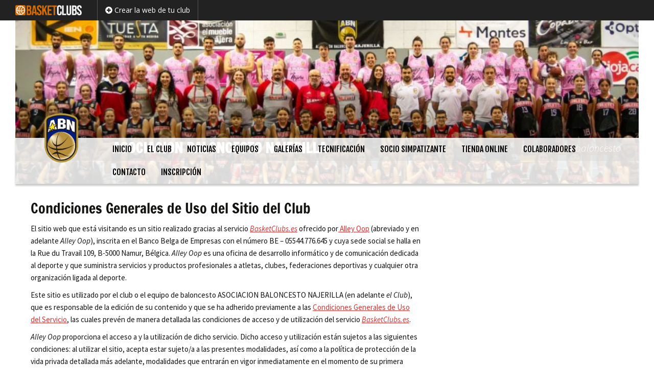

--- FILE ---
content_type: text/html; charset=UTF-8
request_url: https://www.abnajerilla.com/condiciones-generales-de-uso-del-sitio-del-club/
body_size: 25302
content:


<!DOCTYPE html>
<!--[if IE 7]>
<html class="ie ie7" lang="es-ES">
<![endif]-->
<!--[if IE 8]>
<html class="ie ie8" lang="es-ES">
<![endif]-->


<!--[if !(IE 7) | !(IE 8)  ]><!-->
<html lang="es-ES">
<!--<![endif]-->

<head>

	<script src="https://www.google.com/recaptcha/api.js" async defer></script>
    
    <base href="/">
    
	<meta charset="UTF-8">
    	<title>Condiciones Generales de Uso del Sitio del Club | ASOCIACION BALONCESTO NAJERILLA</title>
	<link rel="profile" href="http://gmpg.org/xfn/11">
	<link rel="pingback" href="https://www.abnajerilla.com/xmlrpc.php">
	<!--[if lt IE 9]>
	<script src="https://www.abnajerilla.com/wp-content/themes/aoclubs/js/html5.js"></script>
	<![endif]-->
	
    <script> 
    var $buoop = {vs:{i:8,f:15,o:12.1,s:5.1},c:2}; 
    function $buo_f(){ 
     var e = document.createElement("script"); 
     e.src = "//browser-update.org/update.js"; 
     document.body.appendChild(e);
    };
    try {document.addEventListener("DOMContentLoaded", $buo_f,false)}
    catch(e){window.attachEvent("onload", $buo_f)}
    </script> 

		<meta name="description" content="

El sitio web que está visitando es un sitio realizado gracias al servicio BasketClubs.es ofrecido por Alley Oop (abreviado y en adelante Alley Oop), inscrita en el Banco Belga de Empresas con el ..." />
    <meta name="keywords" content="ASOCIACION BALONCESTO NAJERILLA, basketclubs, basket, basketball, baloncesto, clubs, clubes, sitio, internet, español, web" />
    
    <meta name="twitter:card" content="summary" />
	<meta name="twitter:title" content="Condiciones Generales de Uso del Sitio del Club | ASOCIACION BALONCESTO NAJERILLA" />
	<meta name="twitter:description" content="

El sitio web que está visitando es un sitio realizado gracias al servicio BasketClubs.es ofrecido por Alley Oop (abreviado y en adelante Alley Oop), inscrita en el Banco Belga de Empresas con el ..." />
	<meta name="twitter:url" content="https://www.abnajerilla.com/condiciones-generales-de-uso-del-sitio-del-club/" />
        <meta name="twitter:image" content="https://www.abnajerilla.com/wp-content/uploads/sites/63/2025/04/cropped-WhatsApp-Image-2025-03-31-at-16.04.47.jpeg" />
	<meta name="twitter:image" content="" />
    <meta property="og:type" content="article"/>
	<meta property="og:site-name" content="Condiciones Generales de Uso del Sitio del Club | ASOCIACION BALONCESTO NAJERILLA" />
	<meta property="og:title" content="Condiciones Generales de Uso del Sitio del Club | ASOCIACION BALONCESTO NAJERILLA" />
	<meta property="og:description" content="

El sitio web que está visitando es un sitio realizado gracias al servicio BasketClubs.es ofrecido por Alley Oop (abreviado y en adelante Alley Oop), inscrita en el Banco Belga de Empresas con el número BE – 05544.776.645 y cuya sede social se halla en la Rue du Travail 109, B-5000 Namur, Bélgica. Alley Oop es una oficina de desarrollo informático y de comunicación dedicada al deporte y que suministra servicios y productos profesionales a atletas, clubes, federaciones deportivas y cual..." />
        <meta property="og:image" content="" />
    <meta property="og:image" content="https://www.abnajerilla.com/wp-content/uploads/sites/63/2025/04/cropped-WhatsApp-Image-2025-03-31-at-16.04.47.jpeg" />
    <meta property="og:url" content="https://www.abnajerilla.com/condiciones-generales-de-uso-del-sitio-del-club/" />
	
		<!-- AO Theme Options CSS --> 
	<style type="text/css">

    /*body {
    background: url(https://www.abnajerilla.com/wp-content/uploads/sites/63/2017/12/01_najerilla_2000x1100b.jpg) no-repeat;
    background-position: top center;
}*/
/*
body {
    background: url(https://www.basketclubs.es/abnajerilla/wp-content/uploads/sites/63/2019/01/patchwork_abn2.jpg) no-repeat;
    background-position: top center;
}
@media (min-width: 1260px) {
    body {
        background-size: 2300px auto;
    }
}*/
	</style> 
	<!-- /AO Theme Options CSS -->
	<link rel='dns-prefetch' href='//cdnjs.cloudflare.com' />
<link rel='dns-prefetch' href='//ajax.googleapis.com' />
<link rel='dns-prefetch' href='//code.angularjs.org' />
<link rel='dns-prefetch' href='//fonts.googleapis.com' />
<link rel='dns-prefetch' href='//use.fontawesome.com' />
<link rel='dns-prefetch' href='//s.w.org' />
<link rel="alternate" type="application/rss+xml" title="ASOCIACION BALONCESTO NAJERILLA &raquo; Feed" href="https://www.abnajerilla.com/feed/" />
		<script type="text/javascript">
			window._wpemojiSettings = {"baseUrl":"https:\/\/s.w.org\/images\/core\/emoji\/2.4\/72x72\/","ext":".png","svgUrl":"https:\/\/s.w.org\/images\/core\/emoji\/2.4\/svg\/","svgExt":".svg","source":{"concatemoji":"https:\/\/www.abnajerilla.com\/wp-includes\/js\/wp-emoji-release.min.js?ver=4.9.5"}};
			!function(a,b,c){function d(a,b){var c=String.fromCharCode;l.clearRect(0,0,k.width,k.height),l.fillText(c.apply(this,a),0,0);var d=k.toDataURL();l.clearRect(0,0,k.width,k.height),l.fillText(c.apply(this,b),0,0);var e=k.toDataURL();return d===e}function e(a){var b;if(!l||!l.fillText)return!1;switch(l.textBaseline="top",l.font="600 32px Arial",a){case"flag":return!(b=d([55356,56826,55356,56819],[55356,56826,8203,55356,56819]))&&(b=d([55356,57332,56128,56423,56128,56418,56128,56421,56128,56430,56128,56423,56128,56447],[55356,57332,8203,56128,56423,8203,56128,56418,8203,56128,56421,8203,56128,56430,8203,56128,56423,8203,56128,56447]),!b);case"emoji":return b=d([55357,56692,8205,9792,65039],[55357,56692,8203,9792,65039]),!b}return!1}function f(a){var c=b.createElement("script");c.src=a,c.defer=c.type="text/javascript",b.getElementsByTagName("head")[0].appendChild(c)}var g,h,i,j,k=b.createElement("canvas"),l=k.getContext&&k.getContext("2d");for(j=Array("flag","emoji"),c.supports={everything:!0,everythingExceptFlag:!0},i=0;i<j.length;i++)c.supports[j[i]]=e(j[i]),c.supports.everything=c.supports.everything&&c.supports[j[i]],"flag"!==j[i]&&(c.supports.everythingExceptFlag=c.supports.everythingExceptFlag&&c.supports[j[i]]);c.supports.everythingExceptFlag=c.supports.everythingExceptFlag&&!c.supports.flag,c.DOMReady=!1,c.readyCallback=function(){c.DOMReady=!0},c.supports.everything||(h=function(){c.readyCallback()},b.addEventListener?(b.addEventListener("DOMContentLoaded",h,!1),a.addEventListener("load",h,!1)):(a.attachEvent("onload",h),b.attachEvent("onreadystatechange",function(){"complete"===b.readyState&&c.readyCallback()})),g=c.source||{},g.concatemoji?f(g.concatemoji):g.wpemoji&&g.twemoji&&(f(g.twemoji),f(g.wpemoji)))}(window,document,window._wpemojiSettings);
		</script>
		<style type="text/css">
img.wp-smiley,
img.emoji {
	display: inline !important;
	border: none !important;
	box-shadow: none !important;
	height: 1em !important;
	width: 1em !important;
	margin: 0 .07em !important;
	vertical-align: -0.1em !important;
	background: none !important;
	padding: 0 !important;
}
</style>
<link rel='stylesheet' id='dashicons-css'  href='https://www.abnajerilla.com/wp-includes/css/dashicons.min.css?ver=4.9.5' type='text/css' media='all' />
<link rel='stylesheet' id='thickbox-css'  href='https://www.abnajerilla.com/wp-includes/js/thickbox/thickbox.css?ver=4.9.5' type='text/css' media='all' />
<link rel='stylesheet' id='awesome-weather-css'  href='https://www.abnajerilla.com/wp-content/plugins/awesome-weather/awesome-weather.css?ver=4.9.5' type='text/css' media='all' />
<style id='awesome-weather-inline-css' type='text/css'>
.awesome-weather-wrap { font-family: 'Open Sans', sans-serif;  font-weight: 400; font-size: 14px; line-height: 14px; } 
</style>
<link rel='stylesheet' id='opensans-googlefont-css'  href='https://fonts.googleapis.com/css?family=Open+Sans%3A400%2C300&#038;ver=4.9.5' type='text/css' media='all' />
<link rel='stylesheet' id='responsive-lightbox-swipebox-css'  href='https://www.abnajerilla.com/wp-content/plugins/responsive-lightbox/assets/swipebox/css/swipebox.min.css?ver=1.7.2' type='text/css' media='all' />
<link rel='stylesheet' id='aoclubs-links-css-css'  href='https://www.abnajerilla.com/wp-content/themes/aoclubs/plugins/aoclubs-links/css/aoclubs-links.css?ver=2' type='text/css' media='all' />
<link rel='stylesheet' id='aoclubs-upcoming-events-css-css'  href='https://www.abnajerilla.com/wp-content/themes/aoclubs/plugins/aoclubs-upcoming-events/css/aoclubs-upcoming-events.css?ver=0.2' type='text/css' media='all' />
<link rel='stylesheet' id='calendar-css'  href='https://www.abnajerilla.com/wp-content/themes/aoclubs/plugins/aoclubs-upcoming-events/css/calendar.min.css?ver=1.0.0' type='text/css' media='all' />
<link rel='stylesheet' id='aoclubs-games-css-css'  href='https://www.abnajerilla.com/wp-content/themes/aoclubs/plugins/aoclubs-games/css/aoclubs-games.css?ver=1.1.0' type='text/css' media='all' />
<link rel='stylesheet' id='aoclubs-jqueryui-css-css'  href='https://www.abnajerilla.com/wp-content/themes/aoclubs/plugins/aoclubs-enrollment-form/vendor/jquery-ui-1.11.4.custom/jquery-ui.min.css?ver=1.11.4' type='text/css' media='all' />
<link rel='stylesheet' id='aoclubs-enrollment-form-css-css'  href='https://www.abnajerilla.com/wp-content/themes/aoclubs/plugins/aoclubs-enrollment-form/css/aoclubs-enrollment-form.css?ver=1.1.0' type='text/css' media='all' />
<link rel='stylesheet' id='aoclubs-teams-css-css'  href='https://www.abnajerilla.com/wp-content/themes/aoclubs/plugins/aoclubs-teams/css/aoclubs-teams.css?ver=1.0.0' type='text/css' media='all' />
<link rel='stylesheet' id='bootstrap-select-css-css'  href='https://cdnjs.cloudflare.com/ajax/libs/bootstrap-select/1.9.3/css/bootstrap-select.min.css?ver=1.9.3' type='text/css' media='all' />
<link rel='stylesheet' id='aoclubs-aoleagues-css-css'  href='https://www.abnajerilla.com/wp-content/themes/aoclubs/plugins/aoclubs-aoleagues/css/aoclubs-aoleagues.css?ver=1.1.0' type='text/css' media='all' />
<link rel='stylesheet' id='aoclubs-galleries-css-css'  href='https://www.abnajerilla.com/wp-content/themes/aoclubs/plugins/aoclubs-galleries/css/aoclubs-galleries.css?ver=3' type='text/css' media='all' />
<link rel='stylesheet' id='aoclubs-sponsors-css-css'  href='https://www.abnajerilla.com/wp-content/themes/aoclubs/plugins/aoclubs-sponsors/css/aoclubs-sponsors.css?ver=1.1.0' type='text/css' media='all' />
<link rel='stylesheet' id='aoclubs-members-css-css'  href='https://www.abnajerilla.com/wp-content/themes/aoclubs/plugins/aoclubs-members/css/aoclubs-members.css?ver=1.1.0' type='text/css' media='all' />
<link rel='stylesheet' id='aoclubs-birthdays-css-css'  href='https://www.abnajerilla.com/wp-content/themes/aoclubs/plugins/aoclubs-birthdays/css/aoclubs-birthdays.css?ver=1.0.3' type='text/css' media='all' />
<link rel='stylesheet' id='aoclubs-fonts-css'  href='//fonts.googleapis.com/css?family=Source+Sans+Pro%3A300%2C400%2C700%2C300italic%2C400italic%2C700italic%7CBitter%3A400%2C700&#038;subset=latin%2Clatin-ext' type='text/css' media='all' />
<link rel='stylesheet' id='genericons-css'  href='https://www.abnajerilla.com/wp-content/themes/aoclubs/fonts/genericons.css?ver=2.09' type='text/css' media='all' />
<link rel='stylesheet' id='bootstrap-style-css'  href='https://www.abnajerilla.com/wp-content/themes/aoclubs/css/bootstrap.min.css?ver=3.1' type='text/css' media='all' />
<link rel='stylesheet' id='fontawesome-css'  href='//use.fontawesome.com/releases/v5.3.1/css/all.css?ver=5.3.1' type='text/css' media='all' />
<link rel='stylesheet' id='fjalla-one-css'  href='https://fonts.googleapis.com/css?family=Fjalla+One&#038;ver=0.0' type='text/css' media='all' />
<link rel='stylesheet' id='bootstrap-social-css'  href='https://www.abnajerilla.com/wp-content/themes/aoclubs/css/bootstrap-social.css?ver=3.1' type='text/css' media='all' />
<link rel='stylesheet' id='aoclubs-style-css'  href='https://www.abnajerilla.com/wp-content/themes/aoclubs/style.css?ver=1630574831' type='text/css' media='all' />
<link rel='stylesheet' id='refresh-style-css'  href='https://www.abnajerilla.com/wp-content/themes/aoclubs/css/refresh-style.css' type='text/css' media='all' />
<!--[if lt IE 9]>
<link rel='stylesheet' id='aoclubs-ie-css'  href='https://www.abnajerilla.com/wp-content/themes/aoclubs/css/ie.css?ver=2014-03-21' type='text/css' media='all' />
<![endif]-->
<link rel='stylesheet' id='aoclubs-competitions-css-css'  href='https://www.abnajerilla.com/wp-content/themes/aoclubs/plugins/aoclubs-competitions/css/aoclubs-competitions.css?ver=1.1.0' type='text/css' media='all' />
<link rel='stylesheet' id='aoclubs-last-news-styles-css'  href='https://www.abnajerilla.com/wp-content/themes/aoclubs/plugins/aoclubs-last-news/css/aoclubs-last-news-style.css?ver=0.001' type='text/css' media='all' />
<link rel='stylesheet' id='wp-my-instagram-css'  href='https://www.abnajerilla.com/wp-content/plugins/wp-my-instagram/css/style.css?ver=1.0' type='text/css' media='all' />
<script type='text/javascript' src='https://www.abnajerilla.com/wp-includes/js/jquery/jquery.js?ver=1.12.4'></script>
<script type='text/javascript' src='https://www.abnajerilla.com/wp-includes/js/jquery/jquery-migrate.min.js?ver=1.4.1'></script>
<script type='text/javascript' src='https://www.abnajerilla.com/wp-content/plugins/responsive-lightbox/assets/swipebox/js/jquery.swipebox.min.js?ver=1.7.2'></script>
<script type='text/javascript'>
/* <![CDATA[ */
var rlArgs = {"script":"swipebox","selector":"lightbox","customEvents":"","activeGalleries":"1","animation":"1","hideCloseButtonOnMobile":"0","removeBarsOnMobile":"0","hideBars":"1","hideBarsDelay":"5000","videoMaxWidth":"1080","useSVG":"1","loopAtEnd":"0","woocommerce_gallery":"0"};
/* ]]> */
</script>
<script type='text/javascript' src='https://www.abnajerilla.com/wp-content/plugins/responsive-lightbox/js/front.js?ver=1.7.2'></script>
<script type='text/javascript' src='https://www.abnajerilla.com/wp-content/themes/aoclubs/plugins/aoclubs-links/js/aoclubs-links.js?ver=1'></script>
<script type='text/javascript' src='//cdnjs.cloudflare.com/ajax/libs/moment.js/2.18.1/moment.min.js'></script>
<script type='text/javascript' src='//cdnjs.cloudflare.com/ajax/libs/fullcalendar/3.5.1/fullcalendar.min.js'></script>
<script type='text/javascript' src='//cdnjs.cloudflare.com/ajax/libs/fullcalendar/3.5.1/locale-all.js'></script>
<script type='text/javascript' src='https://www.abnajerilla.com/wp-content/themes/aoclubs/plugins/aoclubs-games/js/aoclubs-games.js?ver=1.1.0'></script>
<script type='text/javascript'>
/* <![CDATA[ */
var enrollmentFormLocalized = {"blogName":"ASOCIACION BALONCESTO NAJERILLA","lang":"es","url":"https:\/\/www.abnajerilla.com\/wp-content\/themes\/aoclubs\/plugins\/aoclubs-enrollment-form\/mail-it.php","sendSubject":"Nueva preinscripci\u00f3n desde la web","timeOutError":"Error de tiempo de espera","anErrorOccurred":"Ha ocurrido un error:","requestNotSent":"Su preinscripci\u00f3n no ha sido enviada. Por favor, int\u00e9ntelo de nuevo m\u00e1s tarde.","fieldMandatory":"Este campo es obligatorio.","notValidEmail":"Este email no es v\u00e1lido.","consentNotChecked":"Por favor, marca la casilla de consentimiento","privacyNotChecked":"Por favor, acepte la Pol\u00edtica de Privacidad y las Condiciones Generales de Uso.","captchaNotChecked":"Por vavor, marca la casilla de reCAPTCHA","consentEmail":"<b>Pol\u00edtica de privacidad<\/b>: la persona que envi\u00f3 este formulario acept\u00f3 que la informaci\u00f3n ingresada se utilizar\u00e1 en el procesamiento de su solicitud de preinscripci\u00f3n y las acciones que puedan surgir.","notValidNumber":"Este n\u00famero no es v\u00e1lido","successMessage":"Su preinscripci\u00f3n ha sido enviada. \u00a1Gracias!","intro":"Nueva solicitud de preinscripci\u00f3n enviada desde la web de ASOCIACION BALONCESTO NAJERILLA a ","at":"a las"};
/* ]]> */
</script>
<script type='text/javascript' src='https://www.abnajerilla.com/wp-content/themes/aoclubs/plugins/aoclubs-enrollment-form/js/aoclubs-enrollment-form.js?ver=1.1.0'></script>
<script type='text/javascript' src='https://cdnjs.cloudflare.com/ajax/libs/bootstrap-select/1.9.3/js/bootstrap-select.min.js?ver=1.9.3'></script>
<script type='text/javascript' src='https://ajax.googleapis.com/ajax/libs/angularjs/1.4.8/angular.min.js?ver=1.4.8'></script>
<script type='text/javascript' src='https://code.angularjs.org/1.4.8/i18n/angular-locale_es-es.js?ver=1.4.8'></script>
<script type='text/javascript' src='https://ajax.googleapis.com/ajax/libs/angularjs/1.4.8/angular-route.min.js?ver=1.4.8'></script>
<script type='text/javascript' src='https://ajax.googleapis.com/ajax/libs/angularjs/1.4.8/angular-resource.min.js?ver=1.4.8'></script>
<script type='text/javascript' src='https://ajax.googleapis.com/ajax/libs/angularjs/1.4.8/angular-sanitize.min.js?ver=1.4.8'></script>
<script type='text/javascript' src='https://www.abnajerilla.com/wp-content/themes/aoclubs/plugins/aoclubs-aoleagues/js/angular-strap/angular-strap.min.js?ver=2.3.8'></script>
<script type='text/javascript' src='https://www.abnajerilla.com/wp-content/themes/aoclubs/plugins/aoclubs-aoleagues/js/angular-strap/angular-strap.tpl.min.js?ver=2.3.8'></script>
<script type='text/javascript'>
/* <![CDATA[ */
var myLocalized = {"partials":"https:\/\/www.abnajerilla.com\/wp-content\/themes\/aoclubs\/plugins\/aoclubs-aoleagues\/partials\/","clubCode":"","randomId":"938429","networkUrl":"https:\/\/www.aoop.co","errorMessage":"Les informations sont momentann\u00e9ment indisponibles. Merci de nous signaler si ce probl\u00e8me persiste.","ncLabel":"NC","ncDescription":"Resultado no comunicado","rmLabel":"POS","rmDescription":"Partido pospuesto","fhLabel":"RL","fhDescription":"Equipo local retirado","faLabel":"RV","faDescription":"Equipo visitante retirado","dfLabel":"DR","dfDescription":"Ambos equipos retirados","f2tLabel":"R2T","f2tDescription":"Retirado para segundo turno","arrLabel":"PAR","arrDescription":"Partido interrumpido","njLabel":"NJ","njDescription":"Partido no jugado","leaguePrefix":"","ajaxUrl":"https:\/\/www.abnajerilla.com\/wp-admin\/admin-ajax.php"};
/* ]]> */
</script>
<script type='text/javascript' src='https://www.abnajerilla.com/wp-content/themes/aoclubs/plugins/aoclubs-aoleagues/js/aoclubs-aoleagues.js?ver=1.5.10'></script>
<script type='text/javascript' src='https://www.abnajerilla.com/wp-content/themes/aoclubs/plugins/aoclubs-galleries/js/aoclubs-galleries.js?ver=1'></script>
<script type='text/javascript' src='https://www.abnajerilla.com/wp-content/themes/aoclubs/plugins/aoclubs-sponsors/js/aoclubs-sponsors.js?ver=1.1.0'></script>
<script type='text/javascript' src='https://www.abnajerilla.com/wp-content/themes/aoclubs/plugins/aoclubs-members/js/aoclubs-members.js?ver=1.1.0'></script>
<link rel='https://api.w.org/' href='https://www.abnajerilla.com/wp-json/' />
<link rel="EditURI" type="application/rsd+xml" title="RSD" href="https://www.abnajerilla.com/xmlrpc.php?rsd" />
<link rel="wlwmanifest" type="application/wlwmanifest+xml" href="https://www.abnajerilla.com/wp-includes/wlwmanifest.xml" /> 
<meta name="generator" content="WordPress 4.9.5" />
<link rel="canonical" href="https://www.abnajerilla.com/condiciones-generales-de-uso-del-sitio-del-club/" />
<link rel='shortlink' href='https://www.abnajerilla.com/?p=44' />
<link rel="alternate" type="application/json+oembed" href="https://www.abnajerilla.com/wp-json/oembed/1.0/embed?url=https%3A%2F%2Fwww.abnajerilla.com%2Fcondiciones-generales-de-uso-del-sitio-del-club%2F" />
<link rel="alternate" type="text/xml+oembed" href="https://www.abnajerilla.com/wp-json/oembed/1.0/embed?url=https%3A%2F%2Fwww.abnajerilla.com%2Fcondiciones-generales-de-uso-del-sitio-del-club%2F&#038;format=xml" />
	<style type="text/css">
	</style> 
	        <script type="text/javascript">
            jQuery(document).ready(function($) {
                
                $('.separator-news > a, .separator-the-club > a, .separator-infos > a').toggle(
                function(){
                    $(this).addClass('active');
                },
                function(){
                    $(this).removeClass('active');
                });

                
            });
        </script>
    	<style type="text/css">
		#wpadminbar {
                            background-image: url("https://www.basketclubs.es/wp-content/uploads/2018/11/logo-basketclubs-vector-black-bg-icon-350.png")!important;
                    }
        #wpadminbar a:hover, #wpadminbar a:focus {
                            color: #d66c1c !important;
                    }
        body {
                    }
        .site-header {
                    }
        #sidebar .widget .widget-title, #sidebar-bottom-content .widget .widget-title, #sidebar-top-content .widget .widget-title, #sidebar-top-page .widget .widget-title, #sidebar-bottom-page .widget .widget-title, .category-title {
            color: #fff; 
                    }        
        .site-footer {
                    }
        #footer .footer-logo .more-info a {
                            background-color: #d66c1c !important;
                    }
		.team-details .team-grid .name {
                    }   
        
		body, html { background-color:#ffffff; } 
		 
		 
		.btn, .btn:focus { background-color:#ffffff; } 
         
        #masthead.fixed #navbar.navbar, .widget .widget-title, .category-title, .team-details .team-grid .name, .em-booking-submit, div.css-search div.em-search-main .em-search-submit, .em-event-link { background-color:#ffffff!important; } 
        .em-booking-submit, div.css-search div.em-search-main .em-search-submit { background:#ffffff!important; } 
		.nav-menu .sub-menu, .nav-menu .children { background-color:#000000!important; } 
		.widget, .widget .widget-title, .category-title { border-color:#ffffff!important; } 
		.aoclubs-games-wrap th { border-bottom:#ffffff 2px solid !important; } 
		.aoclubs-games-wrap td { border-bottom:#ffffff 0px solid; } 
		.nav-menu li.menu-item-has-children:hover > a, .nav-menu li.menu-item-has-children a:hover, .btn:hover { background-color:#000000!important; } 
		.nav-menu li, .nav-menu li > a, .btn, a.btn, .widget a.btn, .pop a:visited, .widget .widget-title, .category-title, .team-details .team-grid .name, .team-details .team-grid .name a, .em-booking-submit, div.css-search div.em-search-main .em-search-submit, .em-event-link { color:#000000!important; } 
		ul.nav-menu ul a, .nav-menu ul ul a, .nav-menu li.menu-item-has-children:hover > a, .btn:hover { color:#ffffff!important; } 
		.nav-menu .current_page_item > a, .nav-menu .current_page_ancestor > a, .nav-menu .current-menu-item > a, .nav-menu .current-menu-ancestor > a { color:#dd3333!important; } 
		.nav-menu li:hover > a, .nav-menu li > a:hover { color:#dd3333!important; } 
		ul.nav-menu ul a:hover, .nav-menu ul ul a:hover { color:#dd3333!important; } 
		.nav-menu ul .current_page_item > a, .nav-menu ul .current_page_ancestor > a, .nav-menu ul .current-menu-item > a, .nav-menu ul .current-menu-ancestor > a { color:#dd3333!important; } 
						#main .entry-meta { color:#dd3333; }		#main p a { color:#dd3333; }		.paging-navigation,.paging-navigation a, .post-navigation, .widget a, .content-excerpt:hover .entry-title a, .competitions a, .links-categories a, .documents-categories a, .team-details .team-table a, .members .member .name a, .email a, .css-locations-list a, .css-cats-list a, .css-locations-list a:hover, .css-cats-list a:hover, .hide-advanced, .show-advanced, .event-categories a, .em-tags-list a, .opponent-website { color:#dd3333!important; }        .navbar {
            background-color: rgba(255,255,255,0.85);
        }
        .aoclubs-games-wrap th, .single .site-content .event-date .event-month, .default-team-image, .default-gallery-image, .entry-medias-header .image {
            background-color: rgba(255,255,255,0.2);
        }
		.social-share a.btn.btn-social-icon { 
			color: #fff !important; 
		}
		.members .member .name a {
			text-decoration:none !important;
		}
    </style> 

		<script type="text/javascript">
		jQuery( document ).ready(function() {
							jQuery( '.site-header .logoimg' ).addClass( "img-transparent" );
				jQuery( '.site-header .logoimg' ).html( '<img src="https://www.abnajerilla.com/wp-content/uploads/sites/63/2021/10/ABN-Logo-NEW-Solo-1-1.png" />' );
			            		});
	</script>


        <script type="text/javascript">
        jQuery( document ).ready(function() {
            /*
            var id = '';
            var delay = 0;
            var width1 = 0, heigth1 = 0, prop1 = 0, width2 = 0, heigth2 = 0, prop2 = 0;
            var first = true;
            jQuery('.content-excerpt').each(function(){
                id = jQuery(this).attr('id');
                var header = jQuery(this).find('.entry-medias-header');
                if (header.length) {
                    propItem = header.width() / header.height();
                    var item = header.find('.image');
                    if (item.css('background-image').length) {
                        var url = item.css('background-image').replace(/url\((['"])?(.*?)\1\)/gi, '$2');
                        var image = new Image();
                        image.src = url;
                        propImage = image.width / image.height;
                        //alert(propItem + ' > ' + propImage);

                        if (propImage && (propItem > propImage) && (first == true)) {
                            alert('blur');
                            first = false;
                            delay = 1000;
                            setTimeout(function() {
                                header.blurjs({
                                    source: '#' + id + ' .image',
                                    radius: 10,
                                    overlay: 'rgba(0, 0, 0, .2)'
                                });
                            }, delay);
                        }
                    }
                }
            });
            */
            
                    });
    </script>


            <style type="text/css">
            .adsbygoogle > ins, .adsbygoogle > ins > ins {
margin-bottom: 0px !important;
}        </style>

    	<style>
		.widget-aoclubs-menu-mobile {
		margin: 0 !important;
		}
		.aoclubs-mobile-menu {
		display: none;
        position: relative;
		}
		.aoclubs-mobile-menu .title {
		color: white;
		font-size: 150%;
		font-weight: bold;
		line-height: 150%;
		padding: 10px 0 10px 50px;
		cursor: pointer;
		}
		.aoclubs-mobile-menu .title .logo {
		top: 12px !important;
		z-index: 2100;
		width: 30px;
		height: 30px;
		background: transparent;
        left: 10px;
        padding: 0;
		}
        .aoclubs-mobile-menu .logoimg {
            width: 30px;
            height: 30px;
        }
        .aoclubs-mobile-menu .logoimg img {
            max-width: 30px;
            max-height: 30px;
        }
        .aoclubs-mobile-menu .title .blogname {
		}
		.aoclubs-mobile-menu .title i.fa {
		font-size: 150%;
		float: right;
		}
        .aoclubs-mobile-menu a:hover {
            text-decoration: none;
        }
        .aoclubs-mobile-menu .panel-group {
            margin: 0;
            padding: 0;
            list-style: none;
            display: none;
            overflow: scroll;
            position: fixed;
            top: 51px;
            bottom: 0;
            width: 100%;
            background: #444;
            background: #ffffff;
            margin-left: -10px;
        }
        .aoclubs-mobile-menu .panel-group .sub-menu {
            display: none;
            margin: 0;
            padding: 0;
        }
        .aoclubs-mobile-menu .panel-group > li {
            padding: 0;
            border-bottom: 1px solid rgba(255, 255, 255, 0.8);
            border-bottom: 1px solid rgba(0,0,0,0.4);
            display: block;
            margin: 0;
            color: #fff;
            color: #000000;
            cursor: pointer;
        }
        .aoclubs-mobile-menu .panel-group > li:hover {
            background: rgba(255, 255, 255, 0.2);
            background: rgba(0,0,0,0.2);
        }
        .aoclubs-mobile-menu .panel-group li > a {
            display: block;
            margin: 0;
            padding: 15px 20px;
            font-size: 120%;
            color: #fff;
            color: #000000;
            position: relative;
            z-index: 1000;
        }
        .aoclubs-mobile-menu .panel-group > li > a:before {
			font-family: 'Font Awesome\ 5 Free' !important;
			font-size: 18px !important;
			padding: 0 20px 0 0;
            color: #fff;
			color: #000000;
            float: left;
            font-weight: 600;
            content: '\f005';
        }
        .aoclubs-mobile-menu .panel-group > li#home > a:before {
            content: '\f015';
        }
        .aoclubs-mobile-menu .panel-group > li#the-club > a:before {
            content: '\f140';
        }
        .aoclubs-mobile-menu .panel-group > li#news > a:before {
            content: '\f1ea';
        }
        .aoclubs-mobile-menu .panel-group > li#teams > a:before {
            content: '\f0c0';
        }
        .aoclubs-mobile-menu .panel-group > li#galleries > a:before {
            content: '\f030';
        }
        .aoclubs-mobile-menu .panel-group > li#store > a:before {
            content: '\f291';
        }
        .aoclubs-mobile-menu .panel-group > li#infos > a:before {
            content: '\f05a';
        }
        .aoclubs-mobile-menu .panel-group > li#sponsors > a:before {
            content: '\f005';
        }
        .aoclubs-mobile-menu .panel-group > li#contact > a:before {
            content: '\f0e0';
        }
        .aoclubs-mobile-menu .panel-group > li#page-1 > a:before {
            content: '\f15c';
        }
        .aoclubs-mobile-menu .panel-group > li#page-2 > a:before {
            content: '\f15c';
        }
        .aoclubs-mobile-menu .menu-item-has-children:before {
            content: '\f078';
			font-family: 'Font Awesome\ 5 Free' !important;
			font-size: 18px !important;
			padding: 15px 20px;
            color: #fff;
			color: #000000;
            float: right;
            position: relative;
            font-weight: 600;
            z-index: 999
        }
        .aoclubs-mobile-menu .panel-group ul > li {
            padding: 0;
            margin: 0;
            display: block;
            list-style: none;
            border-top: 1px solid rgba(255, 255, 255, 0.8);
            border-top: 1px solid rgba(255,255,255,0.4);
            background: #666;
            background: #000000; 
        }
        .aoclubs-mobile-menu .panel-group ul > li > a {
            display: block;
            margin: 0;
            padding: 15px 20px;
            font-size: 120%;
            color: #fff;
            color: #ffffff;
            font-size: 120%;
        }
        .aoclubs-mobile-menu .panel-group ul > li > a:before {
            content: '\f054';
			font-family: 'Font Awesome\ 5 Free' !important;
			font-size: 18px !important;
			padding: 0 20px 0 0;
            color: #fff;
			color: #ffffff;
            float: left;
            font-weight: 600;
        }
        .aoclubs-mobile-menu .panel-group ul > li:hover {
            background: rgba(255, 255, 255, 0.2);
            background: rgba(255,255,255,0.2);
        }
        .aoclubs-mobile-menu .panel-group ul.sub-menu > li > a {
            padding-left: 25px;
        }
        .aoclubs-mobile-menu .panel-group ul.sub-menu ul.sub-menu > li > a {
            padding-left: 60px;
        }
	</style>
	<link rel="icon" href="https://www.abnajerilla.com/wp-content/uploads/sites/63/2021/10/ABN-Logo-NEW-Solo-1-1.png" />	<script type="text/javascript">
    </script>
    
<!-- Google Analytics tracking code output by Beehive Analytics Pro https://premium.wpmudev.org/project/google-analytics-for-wordpress-mu-sitewide-and-single-blog-solution/ -->
<script type="text/javascript">
	( function( i, s, o, g, r, a, m ) {
		i[ 'GoogleAnalyticsObject' ] = r;
		i[ r ] = i[ r ] || function() {
			( i[ r ].q = i[ r ].q || [] ).push( arguments )
		}, i[ r ].l = 1 * new Date();
		a = s.createElement( o ),
			m = s.getElementsByTagName( o )[ 0 ];
		a.async = 1;
		a.src = g;
		m.parentNode.insertBefore( a, m )
	} )( window, document, 'script', '//www.google-analytics.com/analytics.js', 'beehive_ga' );

	function beehive_ga_track() {
		beehive_ga( 'create', 'UA-66671362-1', 'auto' ); // Create network tracking.
		beehive_ga( 'send', 'pageview' ); // Send pageview.
	}

	beehive_ga_track(); // Load tracking.
</script>
<!-- End Google Analytics -->	<style type="text/css" id="aoclubs-header-css">
			.site-header {
			background: url(https://www.abnajerilla.com/wp-content/uploads/sites/63/2025/04/cropped-WhatsApp-Image-2025-03-31-at-16.04.47.jpeg) no-repeat scroll top;
			/* background-size: 1020px auto; /*980px auto;*/
		}
	
			.site-title,
		.site-description {
			position: absolute;
			/*clip: rect(1px 1px 1px 1px); /* IE7 */
			/*clip: rect(1px, 1px, 1px, 1px);*/
		}
	
		
	</style>
	</head>

<body class="page-template-default page page-id-44 with-topbar single-author">
    
            <div id="top-header" class="_navbar navbar-inverse navbar-fixed-top">
    	<div class="_container">
    		<div class="navbar-header">
				<a class="navbar-brand" target="_blank" href="https://www.basketclubs.es">
					<img class="alignnone size-full wp-image-7" src="https://www.basketclubs.es/wp-content/uploads/2018/11/logo-basketclubs-vector-black-bg-icon-350.png" width="207" height="32">
				</a>
			</div>

			<div id="_navbar" class="_navbar-right">
          		<ul class="nav navbar-nav">
            		<li class="active">
						<a href="https://www.basketclubs.es/create"  target="_blank">
														<span class="fa fa-plus-circle"></span>
														<span class="text">Crear la web de tu club</span>
							
            			</a>
            		</li>
				</ul>
			</div>
		</div>
    </div>
	
    <div id="blurred-header"></div>
	<div class="container text-center">
	  
	</div>
	
	<div id="page" class="hfeed site" ng-app="app">  
		  
		<header id="masthead" class="site-header" role="banner">
            
                                        <a class="home-link" href="https://www.abnajerilla.com/" title="ASOCIACION BALONCESTO NAJERILLA" rel="home">
                    <div class="logo"><div id="logoform" class="logoimg"></div></div>
                        
                        <div class="title-bar"><div class="inner container">
                            <h1 class="site-title">ASOCIACION BALONCESTO NAJERILLA</h1>
                            <h2 class="site-description">Pasión por el baloncesto                            </h2>
                        </div></div>
                                    </a>
            
			<div id="navbar" class="navbar">
								    
	<!-- Start - AO Clubs Menu Mobile' . AOCLUBS_MENU_MOBILE_VERSION . '-->
	<div class="aoclubs-mobile-menu container">
		
		<div class="title">
			<div class="logo">
				<div id="logoform" class="logoimg"></div>
			</div>
			<span class="blogname">
				                    <span class="custom">ASOCIACION BALONCESTO NAJERILLA</span>
                    <span class="default" style="display: none;">ASOCIACION BALONCESTO NAJERILLA</span>
                			</span>
		
			<i class="fa fa-bars"></i>
		</div>
		
		        <div class="menu-main-menu-v1-container"><ul id="menu-main-menu-v1-1" class="menu panel-group"><li id="home" class="menu-item  "><a href="http://www.basketclubs.es/abnajerilla" >Inicio</a></li><li id="the-club" class="menu-item menu-item-has-children "><a href="javascript:void(0)" >El club</a><ul class="sub-menu"><li id="the-club-records" class="menu-item sub-menu-item  "><a href="https://www.abnajerilla.com/records/" >Palmarés</a></li><li id="the-club-committee" class="menu-item sub-menu-item  "><a href="https://www.abnajerilla.com/committee/" >Junta directiva</a></li><li id="the-club-practices" class="menu-item sub-menu-item  "><a href="https://www.abnajerilla.com/practices/" >Horarios de Entrenamientos 2020/2021</a></li><li id="the-club-sport-centers" class="menu-item sub-menu-item  "><a href="https://www.abnajerilla.com/sport-centers/" >Instalaciones</a></li><li id="the-club-the-club-1" class="menu-item sub-menu-item  "><a href="https://www.abnajerilla.com/the-club-1/" >REGLAMENTO de RÉGIMEN INTERNO del CLUB</a></li><li id="the-club-the-club-2" class="menu-item sub-menu-item  "><a href="https://www.abnajerilla.com/the-club-2/" >CÓDIGO de CONDUCTA</a></li></ul></li><li id="news" class="menu-item menu-item-has-children "><a href="javascript:void(0)" >Noticias</a><ul class="sub-menu"><li id="news-lastnews" class="menu-item sub-menu-item  "><a href="http://www.basketclubs.es/abnajerilla/newscat/lastnews/" >Últimas noticias</a></li><li id="news-advert" class="menu-item sub-menu-item  "><a href="http://www.basketclubs.es/abnajerilla/newscat/advert/" >Anuncios</a></li><li id="news-press" class="menu-item sub-menu-item  "><a href="http://www.basketclubs.es/abnajerilla/newscat/press/" >Prensa</a></li><li id="news-cronicas-partidos" class="menu-item sub-menu-item  "><a href="http://www.basketclubs.es/abnajerilla/newscat/cronicas-partidos/" >Crónicas partidos</a></li><li id="news-logros-personales" class="menu-item sub-menu-item  "><a href="http://www.abnajerilla.com/newscat/logros-personales/" target="_blank">Logros personales</a></li><li id="news-summary" class="menu-item sub-menu-item  "><a href="http://www.abnajerilla.com/newscat/summary/" target="_blank">Crónicas de partidos</a></li></ul></li><li id="teams" class="menu-item menu-item-has-children "><a href="http://www.basketclubs.es/abnajerilla/team/" >Equipos</a><ul class="sub-menu"><li id="teams-temporada-2017-2018" class="menu-item sub-menu-item menu-item-has-children "><a href="http://www.abnajerilla.com/teamcat/temporada-2017-2018/" target="_blank">TEMPORADA 2017/2018<i class="fa fa-caret-right"></i></a><ul class="sub-menu"><li id="teams-temporada-2017-2018-segunda-nacional-domiberia" class="menu-item sub-sub-menu-item "><a href="https://www.abnajerilla.com/team/segunda-nacional-domiberia/" >Segunda Nacional Femenina - DOMIBERIA</a></li><li id="teams-temporada-2017-2018-senior-masculino-fiora" class="menu-item sub-sub-menu-item "><a href="https://www.abnajerilla.com/team/senior-masculino-fiora/" >Senior Masculino - FIORA</a></li><li id="teams-temporada-2017-2018-junior-barpimo" class="menu-item sub-sub-menu-item "><a href="https://www.abnajerilla.com/team/junior-barpimo/" >Junior Femenino - BARPIMO</a></li><li id="teams-temporada-2017-2018-cadete-vino-y-camino" class="menu-item sub-sub-menu-item "><a href="https://www.abnajerilla.com/team/cadete-vino-y-camino/" >Cadete Femenino - VINO Y CAMINO</a></li><li id="teams-temporada-2017-2018-infantil-cerveceria-kien" class="menu-item sub-sub-menu-item "><a href="https://www.abnajerilla.com/team/infantil-cerveceria-kien/" >Infantil Femenino - CERVECERIA KIEN</a></li><li id="teams-temporada-2017-2018-alevin-mixto-bodega-cuna-de-reyes" class="menu-item sub-sub-menu-item "><a href="https://www.abnajerilla.com/team/alevin-mixto-bodega-cuna-de-reyes/" >Alevín Mixto - BODEGAS CUNA DE REYES</a></li><li id="teams-temporada-2017-2018-benjamin-mixto-bodega-cuna-de-reyes" class="menu-item sub-sub-menu-item "><a href="https://www.abnajerilla.com/team/benjamin-mixto-bodega-cuna-de-reyes/" >Benjamin Mixto - BODEGAS CUNA DE REYES</a></li></ul></li><li id="teams-temporada-2018-2019" class="menu-item sub-menu-item menu-item-has-children "><a href="http://www.abnajerilla.com/teamcat/temporada-2018-2019/" target="_blank">TEMPORADA 2018/2019<i class="fa fa-caret-right"></i></a><ul class="sub-menu"><li id="teams-temporada-2018-2019-segunda-div-interautonomica-masc-domiberia" class="menu-item sub-sub-menu-item "><a href="https://www.abnajerilla.com/team/segunda-div-interautonomica-masc-domiberia/" >Segunda Div. Interautonómica Masc. - DOMIBERIA</a></li><li id="teams-temporada-2018-2019-senior-masculino-fiora-2" class="menu-item sub-sub-menu-item "><a href="https://www.abnajerilla.com/team/senior-masculino-fiora-2/" >Senior Masculino - FIORA</a></li><li id="teams-temporada-2018-2019-senior-femenino-bodegas-cuna-de-reyes" class="menu-item sub-sub-menu-item "><a href="https://www.abnajerilla.com/team/senior-femenino-bodegas-cuna-de-reyes/" >Senior Femenino - BODEGAS CUNA DE REYES</a></li><li id="teams-temporada-2018-2019-junior-femenino-barpimo" class="menu-item sub-sub-menu-item "><a href="https://www.abnajerilla.com/team/junior-femenino-barpimo/" >Junior Femenino - BARPIMO</a></li><li id="teams-temporada-2018-2019-cadete-femenino-vino-y-camino" class="menu-item sub-sub-menu-item "><a href="https://www.abnajerilla.com/team/cadete-femenino-vino-y-camino/" >Cadete Femenino - VINO y CAMINO</a></li><li id="teams-temporada-2018-2019-infantil-femenino-cerveceria-kien" class="menu-item sub-sub-menu-item "><a href="https://www.abnajerilla.com/team/infantil-femenino-cerveceria-kien/" >Infantil Femenino - CERVECERÍA KIEN</a></li><li id="teams-temporada-2018-2019-alevin-mixto-ab-najerilla" class="menu-item sub-sub-menu-item "><a href="https://www.abnajerilla.com/team/alevin-mixto-ab-najerilla/" >Alevín Mixto - AB NAJERILLA</a></li><li id="teams-temporada-2018-2019-benjamin-mixto-vintersa" class="menu-item sub-sub-menu-item "><a href="https://www.abnajerilla.com/team/benjamin-mixto-vintersa/" >Benjamín Mixto - VINTERSA</a></li></ul></li><li id="teams-temporada-2019-2020" class="menu-item sub-menu-item menu-item-has-children "><a href="http://www.abnajerilla.com/teamcat/temporada-2019-2020/" target="_blank">TEMPORADA 2019/2020<i class="fa fa-caret-right"></i></a><ul class="sub-menu"><li id="teams-temporada-2019-2020-prebenjamin-mixto-ab-najerilla" class="menu-item sub-sub-menu-item "><a href="https://www.abnajerilla.com/team/prebenjamin-mixto-ab-najerilla/" >PreBenjamín Mixto - AB NAJERILLA</a></li><li id="teams-temporada-2019-2020-benjamin-mixto-vintersa-2" class="menu-item sub-sub-menu-item "><a href="https://www.abnajerilla.com/team/benjamin-mixto-vintersa-2/" >Benjamín Mixto - VINTERSA</a></li><li id="teams-temporada-2019-2020-alevin-mixto-restaurante-la-merceria" class="menu-item sub-sub-menu-item "><a href="https://www.abnajerilla.com/team/alevin-mixto-restaurante-la-merceria/" >Alevín Mixto - RESTAURANTE LA MERCERÍA</a></li><li id="teams-temporada-2019-2020-infantil-masculino-bodegas-valcuerna" class="menu-item sub-sub-menu-item "><a href="https://www.abnajerilla.com/team/infantil-masculino-bodegas-valcuerna/" >Infantil Masculino - BODEGAS VALCUERNA</a></li><li id="teams-temporada-2019-2020-infantil-femenino-cerveceria-kien-2" class="menu-item sub-sub-menu-item "><a href="https://www.abnajerilla.com/team/infantil-femenino-cerveceria-kien-2/" >Infantil Femenino - CERVECERÍA KIEN</a></li><li id="teams-temporada-2019-2020-cadete-femenino-vino-y-camino-2" class="menu-item sub-sub-menu-item "><a href="https://www.abnajerilla.com/team/cadete-femenino-vino-y-camino-2/" >Cadete Femenino - VINO y CAMINO</a></li><li id="teams-temporada-2019-2020-junior-femenino-centro-dental-gurpegui" class="menu-item sub-sub-menu-item "><a href="https://www.abnajerilla.com/team/junior-femenino-centro-dental-gurpegui/" >Junior Femenino - CENTRO DENTAL GURPEGUI</a></li><li id="teams-temporada-2019-2020-senior-masculino-abn-fiora" class="menu-item sub-sub-menu-item "><a href="https://www.abnajerilla.com/team/senior-masculino-abn-fiora/" >Senior Masculino - ABN FIORA</a></li><li id="teams-temporada-2019-2020-senior-femenino-bodegas-cuna-de-reyes-2" class="menu-item sub-sub-menu-item "><a href="https://www.abnajerilla.com/team/senior-femenino-bodegas-cuna-de-reyes-2/" >Senior Femenino - BODEGAS CUNA DE REYES</a></li><li id="teams-temporada-2019-2020-segunda-div-interautonomica-masculina-fiora" class="menu-item sub-sub-menu-item "><a href="https://www.abnajerilla.com/team/segunda-div-interautonomica-masculina-fiora/" >Segunda Div. Interautonómica Masculina - FIORA</a></li></ul></li><li id="teams-temporada-2021-2022" class="menu-item sub-menu-item menu-item-has-children "><a href="https://www.abnajerilla.com/teamcat/temporada-2021-2022/" >TEMPORADA 2021/2022<i class="fa fa-caret-right"></i></a><ul class="sub-menu"><li id="teams-temporada-2021-2022-1a-division-nacional-femenino" class="menu-item sub-sub-menu-item "><a href="https://www.abnajerilla.com/team/1a-division-nacional-femenino/" >1ª división Nacional Femenino - LA RIOJA ABN</a></li><li id="teams-temporada-2021-2022-senior-masculino-autonomico" class="menu-item sub-sub-menu-item "><a href="https://www.abnajerilla.com/team/senior-masculino-autonomico/" >Senior Masculino Autonómico - COPA BOCA</a></li><li id="teams-temporada-2021-2022-junior-femenino-centro-dental-gurpegui-2" class="menu-item sub-sub-menu-item "><a href="https://www.abnajerilla.com/team/junior-femenino-centro-dental-gurpegui-2/" >Junior Femenino - CENTRO DENTAL GURPEGUI</a></li><li id="teams-temporada-2021-2022-cadete-masculino-vintersa" class="menu-item sub-sub-menu-item "><a href="https://www.abnajerilla.com/team/cadete-masculino-vintersa/" >Cadete Masculino - VINTERSA</a></li><li id="teams-temporada-2021-2022-cadete-femenino-emar-kiel" class="menu-item sub-sub-menu-item "><a href="https://www.abnajerilla.com/team/cadete-femenino-emar-kiel/" >Cadete Femenino - EMAR KIEL</a></li><li id="teams-temporada-2021-2022-alevin-mixto-cerveceria-kien" class="menu-item sub-sub-menu-item "><a href="https://www.abnajerilla.com/team/alevin-mixto-cerveceria-kien/" >Alevín Mixto - CERVECERIA KIEN</a></li><li id="teams-temporada-2021-2022-benjamin-mixto-urgon" class="menu-item sub-sub-menu-item "><a href="https://www.abnajerilla.com/team/benjamin-mixto-urgon/" >Benjamín Mixto - URGON</a></li><li id="teams-temporada-2021-2022-prebenjamin-mixto-najera-turismo" class="menu-item sub-sub-menu-item "><a href="https://www.abnajerilla.com/team/prebenjamin-mixto-najera-turismo/" >PreBenjamín Mixto - NÁJERA TURISMO</a></li></ul></li><li id="teams-temporada-2022-2023" class="menu-item sub-menu-item menu-item-has-children "><a href="https://www.abnajerilla.com/teamcat/temporada-2022-2023/" >TEMPORADA 2022-2023<i class="fa fa-caret-right"></i></a><ul class="sub-menu"><li id="teams-temporada-2022-2023-alevin-mixto-abn-cerveceria-kien" class="menu-item sub-sub-menu-item "><a href="https://www.abnajerilla.com/team/alevin-mixto-abn-cerveceria-kien/" >ALEVÍN MIXTO - ABN CERVECERÍA KIEN</a></li><li id="teams-temporada-2022-2023-benjamin-mixto-abn-urgon" class="menu-item sub-sub-menu-item "><a href="https://www.abnajerilla.com/team/benjamin-mixto-abn-urgon/" >BENJAMÍN MIXTO - ABN URGON</a></li><li id="teams-temporada-2022-2023-infantil-mixto-abn-construcciones-montes" class="menu-item sub-sub-menu-item "><a href="https://www.abnajerilla.com/team/infantil-mixto-abn-construcciones-montes/" >INFANTIL MIXTO - ABN CONSTRUCCIONES MONTES</a></li><li id="teams-temporada-2022-2023-prebenjamin-mixto-mobiliario-hd" class="menu-item sub-sub-menu-item "><a href="https://www.abnajerilla.com/team/prebenjamin-mixto-mobiliario-hd/" >PREBENJAMÍN MIXTO - MOBILIARIO HD</a></li><li id="teams-temporada-2022-2023-equipo" class="menu-item sub-sub-menu-item "><a href="https://www.abnajerilla.com/team/equipo/" >JUNIOR FEMENINO - CENTRO DENTAL GURPEGUI</a></li><li id="teams-temporada-2022-2023-senior-masculino-abn" class="menu-item sub-sub-menu-item "><a href="https://www.abnajerilla.com/team/senior-masculino-abn/" >SENIOR MASCULINO - ABN</a></li><li id="teams-temporada-2022-2023-la-rioja-abn-1a-div-nacional" class="menu-item sub-sub-menu-item "><a href="https://www.abnajerilla.com/team/la-rioja-abn-1a-div-nacional/" >LA RIOJA ABN - 1ª div. nacional</a></li></ul></li><li id="teams-temporada-2023-2024" class="menu-item sub-menu-item menu-item-has-children "><a href="https://www.abnajerilla.com/teamcat/temporada-2023-2024/" >TEMPORADA 2023-2024<i class="fa fa-caret-right"></i></a><ul class="sub-menu"><li id="teams-temporada-2023-2024-mobiliario-hd-benjamin-mixto-15-16" class="menu-item sub-sub-menu-item "><a href="https://www.abnajerilla.com/team/mobiliario-hd-benjamin-mixto-15-16/" >MOBILIARIO HD - Benjamín mixto 15-16</a></li><li id="teams-temporada-2023-2024-harinera-riojana-benjamin-14" class="menu-item sub-sub-menu-item "><a href="https://www.abnajerilla.com/team/harinera-riojana-benjamin-14/" >HARINERA RIOJANA - Benjamín 14</a></li><li id="teams-temporada-2023-2024-la-vieja-bodega-alevin-mixto-13" class="menu-item sub-sub-menu-item "><a href="https://www.abnajerilla.com/team/la-vieja-bodega-alevin-mixto-13/" >LA VIEJA BODEGA - Alevín mixto 13</a></li><li id="teams-temporada-2023-2024-cerveceria-kien-alevin-mixto-12" class="menu-item sub-sub-menu-item "><a href="https://www.abnajerilla.com/team/cerveceria-kien-alevin-mixto-12/" >CERVECERÍA KIEN - Alevín mixto 12</a></li><li id="teams-temporada-2023-2024-contrucciones-montes-infantil-mixto" class="menu-item sub-sub-menu-item "><a href="https://www.abnajerilla.com/team/contrucciones-montes-infantil-mixto/" >CONSTRUCCIONES MONTES - Infantil mixto</a></li><li id="teams-temporada-2023-2024-vintersa-cadete-masculino" class="menu-item sub-sub-menu-item "><a href="https://www.abnajerilla.com/team/vintersa-cadete-masculino/" >VINTERSA - Cadete masculino</a></li><li id="teams-temporada-2023-2024-jmc-interiorismo-y-obra-senior-masculino" class="menu-item sub-sub-menu-item "><a href="https://www.abnajerilla.com/team/jmc-interiorismo-y-obra-senior-masculino/" >JMC INTERIORISMO Y OBRA - Senior masculino</a></li><li id="teams-temporada-2023-2024-centro-dental-gurpegui-1a-div-nacional-femenina" class="menu-item sub-sub-menu-item "><a href="https://www.abnajerilla.com/team/centro-dental-gurpegui-1a-div-nacional-femenina/" >CENTRO DENTAL GURPEGUI - 1ª div. nacional femenina</a></li></ul></li><li id="teams-temporada-2024-2025" class="menu-item sub-menu-item menu-item-has-children "><a href="https://www.abnajerilla.com/teamcat/temporada-2024-2025/" >TEMPORADA 2024-2025<i class="fa fa-caret-right"></i></a><ul class="sub-menu"><li id="teams-temporada-2024-2025-barnizados-musa" class="menu-item sub-sub-menu-item "><a href="https://www.abnajerilla.com/team/barnizados-musa/" >BARNIZADOS MUSA</a></li><li id="teams-temporada-2024-2025-bar-la-pasarela" class="menu-item sub-sub-menu-item "><a href="https://www.abnajerilla.com/team/bar-la-pasarela/" >BAR LA PASARELA</a></li><li id="teams-temporada-2024-2025-construcciones-montes" class="menu-item sub-sub-menu-item "><a href="https://www.abnajerilla.com/team/construcciones-montes/" >CONSTRUCCIONES MONTES</a></li><li id="teams-temporada-2024-2025-la-vieja-bodega" class="menu-item sub-sub-menu-item "><a href="https://www.abnajerilla.com/team/la-vieja-bodega/" >LA VIEJA BODEGA</a></li><li id="teams-temporada-2024-2025-vintersa" class="menu-item sub-sub-menu-item "><a href="https://www.abnajerilla.com/team/vintersa/" >VINTERSA</a></li><li id="teams-temporada-2024-2025-abn" class="menu-item sub-sub-menu-item "><a href="https://www.abnajerilla.com/team/abn/" >ABN</a></li><li id="teams-temporada-2024-2025-najera-turismo" class="menu-item sub-sub-menu-item "><a href="https://www.abnajerilla.com/team/najera-turismo/" >NÁJERA TURISMO</a></li><li id="teams-temporada-2024-2025-barnizados-musa-prebenjamin-2018-2019" class="menu-item sub-sub-menu-item "><a href="https://www.abnajerilla.com/team/barnizados-musa-prebenjamin-2018-2019/" >BARNIZADOS MUSA - PreBenjamin 2018/2019</a></li><li id="teams-temporada-2024-2025-bar-la-pasarela-benjamin-mixto-2016-2017" class="menu-item sub-sub-menu-item "><a href="https://www.abnajerilla.com/team/bar-la-pasarela-benjamin-mixto-2016-2017/" >BAR LA PASARELA - Benjamin Mixto 2016/2017</a></li><li id="teams-temporada-2024-2025-bokeo-alevin-femenino-2014-2015" class="menu-item sub-sub-menu-item "><a href="https://www.abnajerilla.com/team/bokeo-alevin-femenino-2014-2015/" >BOKEO - Alevín Femenino 2014/2015</a></li><li id="teams-temporada-2024-2025-vintersa-alevin-masculino-2014-2015" class="menu-item sub-sub-menu-item "><a href="https://www.abnajerilla.com/team/vintersa-alevin-masculino-2014-2015/" >VINTERSA - Alevín Masculino 2014/2015</a></li><li id="teams-temporada-2024-2025-la-vieja-bodega-infantil-femenino-2012-2013" class="menu-item sub-sub-menu-item "><a href="https://www.abnajerilla.com/team/la-vieja-bodega-infantil-femenino-2012-2013/" >LA VIEJA BODEGA - Infantil Femenino 2012/2013</a></li><li id="teams-temporada-2024-2025-abn-caja-rural-de-aragon-infantil-masculino-3x3" class="menu-item sub-sub-menu-item "><a href="https://www.abnajerilla.com/team/abn-caja-rural-de-aragon-infantil-masculino-3x3/" >ABN CAJA RURAL de ARAGON - Infantil Masculino 3x3</a></li><li id="teams-temporada-2024-2025-abn-bar-la-pasarela-primera-div-nacional-masc" class="menu-item sub-sub-menu-item "><a href="https://www.abnajerilla.com/team/abn-bar-la-pasarela-primera-div-nacional-masc/" >ABN BAR LA PASARELA - Primera Div. Nacional Masc.</a></li><li id="teams-temporada-2024-2025-najera-turismo-primera-div-nacional-fem" class="menu-item sub-sub-menu-item "><a href="https://www.abnajerilla.com/team/najera-turismo-primera-div-nacional-fem/" >NÁJERA TURISMO - Primera Div. Nacional Fem.</a></li></ul></li><li id="teams-temporada-2025-2026" class="menu-item sub-menu-item menu-item-has-children "><a href="https://www.abnajerilla.com/teamcat/temporada-2025-2026/" >TEMPORADA 2025-2026<i class="fa fa-caret-right"></i></a><ul class="sub-menu"><li id="teams-temporada-2025-2026-barnizados-musa-prebenjamin-2018-2019" class="menu-item sub-sub-menu-item "><a href="https://www.abnajerilla.com/team/barnizados-musa-prebenjamin-2018-2019/" >BARNIZADOS MUSA - PreBenjamin 2018/2019</a></li><li id="teams-temporada-2025-2026-bar-la-pasarela-benjamin-mixto-2016-2017" class="menu-item sub-sub-menu-item "><a href="https://www.abnajerilla.com/team/bar-la-pasarela-benjamin-mixto-2016-2017/" >BAR LA PASARELA - Benjamin Mixto 2016/2017</a></li><li id="teams-temporada-2025-2026-bokeo-alevin-femenino-2014-2015" class="menu-item sub-sub-menu-item "><a href="https://www.abnajerilla.com/team/bokeo-alevin-femenino-2014-2015/" >BOKEO - Alevín Femenino 2014/2015</a></li><li id="teams-temporada-2025-2026-vintersa-alevin-masculino-2014-2015" class="menu-item sub-sub-menu-item "><a href="https://www.abnajerilla.com/team/vintersa-alevin-masculino-2014-2015/" >VINTERSA - Alevín Masculino 2014/2015</a></li><li id="teams-temporada-2025-2026-la-vieja-bodega-infantil-femenino-2012-2013" class="menu-item sub-sub-menu-item "><a href="https://www.abnajerilla.com/team/la-vieja-bodega-infantil-femenino-2012-2013/" >LA VIEJA BODEGA - Infantil Femenino 2012/2013</a></li><li id="teams-temporada-2025-2026-abn-caja-rural-de-aragon-infantil-masculino-3x3" class="menu-item sub-sub-menu-item "><a href="https://www.abnajerilla.com/team/abn-caja-rural-de-aragon-infantil-masculino-3x3/" >ABN CAJA RURAL de ARAGON - Infantil Masculino 3x3</a></li><li id="teams-temporada-2025-2026-abn-bar-la-pasarela-primera-div-nacional-masc" class="menu-item sub-sub-menu-item "><a href="https://www.abnajerilla.com/team/abn-bar-la-pasarela-primera-div-nacional-masc/" >ABN BAR LA PASARELA - Primera Div. Nacional Masc.</a></li><li id="teams-temporada-2025-2026-najera-turismo-primera-div-nacional-fem" class="menu-item sub-sub-menu-item "><a href="https://www.abnajerilla.com/team/najera-turismo-primera-div-nacional-fem/" >NÁJERA TURISMO - Primera Div. Nacional Fem.</a></li></ul></li></ul></li><li id="galleries" class="menu-item menu-item-has-children "><a href="http://www.basketclubs.es/abnajerilla/gallery/" >Galerías</a><ul class="sub-menu"><li id="galleries-20172018" class="menu-item sub-menu-item  "><a href="http://www.abnajerilla.com/gallerycat/20172018/" target="_blank">2017/2018</a></li><li id="galleries-photos" class="menu-item sub-menu-item  "><a href="http://www.basketclubs.es/abnajerilla/gallerycat/photos/" >Fotos</a></li><li id="galleries-2021-2022" class="menu-item sub-menu-item menu-item-has-children "><a href="https://www.abnajerilla.com/gallerycat/2021-2022/" >2021/2022<i class="fa fa-caret-right"></i></a><ul class="sub-menu"><li id="galleries-2021-2022-1a-nacional-femenino" class="menu-item sub-sub-menu-item "><a href="https://www.abnajerilla.com/gallerycat/1a-nacional-femenino/" >1ª nacional femenino</a></li><li id="galleries-2021-2022-senior-masculino" class="menu-item sub-sub-menu-item "><a href="https://www.abnajerilla.com/gallerycat/senior-masculino/" >Senior masculino</a></li><li id="galleries-2021-2022-junior-femenino" class="menu-item sub-sub-menu-item "><a href="https://www.abnajerilla.com/gallerycat/junior-femenino/" >Junior femenino</a></li><li id="galleries-2021-2022-cadete-masculino" class="menu-item sub-sub-menu-item "><a href="https://www.abnajerilla.com/gallerycat/cadete-masculino/" >Cadete masculino</a></li><li id="galleries-2021-2022-cadete-femenino" class="menu-item sub-sub-menu-item "><a href="https://www.abnajerilla.com/gallerycat/cadete-femenino/" >Cadete femenino</a></li><li id="galleries-2021-2022-alevin-mixto-2021-2022" class="menu-item sub-sub-menu-item "><a href="https://www.abnajerilla.com/gallerycat/alevin-mixto-2021-2022/" >Alevín mixto</a></li><li id="galleries-2021-2022-benjamin-mixto" class="menu-item sub-sub-menu-item "><a href="https://www.abnajerilla.com/gallerycat/benjamin-mixto/" >Benjamín mixto</a></li><li id="galleries-2021-2022-prebenjamin-mixto" class="menu-item sub-sub-menu-item "><a href="https://www.abnajerilla.com/gallerycat/prebenjamin-mixto/" >Prebenjamín mixto</a></li></ul></li><li id="galleries-2022-2023" class="menu-item sub-menu-item menu-item-has-children "><a href="https://www.abnajerilla.com/gallerycat/2022-2023/" >2022/2023<i class="fa fa-caret-right"></i></a><ul class="sub-menu"><li id="galleries-2022-2023-1a-nacional-femenina" class="menu-item sub-sub-menu-item "><a href="https://www.abnajerilla.com/gallerycat/1a-nacional-femenina/" >1ª nacional femenina</a></li><li id="galleries-2022-2023-junior-femenino-2022-2023" class="menu-item sub-sub-menu-item "><a href="https://www.abnajerilla.com/gallerycat/junior-femenino-2022-2023/" >Junior femenino</a></li><li id="galleries-2022-2023-senior-masculino-2022-2023" class="menu-item sub-sub-menu-item "><a href="https://www.abnajerilla.com/gallerycat/senior-masculino-2022-2023/" >Senior masculino</a></li><li id="galleries-2022-2023-alevin-mixto-2022-2023" class="menu-item sub-sub-menu-item "><a href="https://www.abnajerilla.com/gallerycat/alevin-mixto-2022-2023/" >Alevín mixto</a></li><li id="galleries-2022-2023-benjamin-mixto-2022-2023" class="menu-item sub-sub-menu-item "><a href="https://www.abnajerilla.com/gallerycat/benjamin-mixto-2022-2023/" >Benjamín mixto</a></li><li id="galleries-2022-2023-infantil-mixto" class="menu-item sub-sub-menu-item "><a href="https://www.abnajerilla.com/gallerycat/infantil-mixto/" >Infantil mixto</a></li><li id="galleries-2022-2023-prebenjamin-mixto-2022-2023" class="menu-item sub-sub-menu-item "><a href="https://www.abnajerilla.com/gallerycat/prebenjamin-mixto-2022-2023/" >Prebenjamin mixto</a></li><li id="galleries-2022-2023-cadete-masculino-2022-2023" class="menu-item sub-sub-menu-item "><a href="https://www.abnajerilla.com/gallerycat/cadete-masculino-2022-2023/" >Cadete masculino</a></li></ul></li><li id="galleries-2023-2024" class="menu-item sub-menu-item menu-item-has-children "><a href="https://www.abnajerilla.com/gallerycat/2023-2024/" >2023/2024<i class="fa fa-caret-right"></i></a><ul class="sub-menu"><li id="galleries-2023-2024-primera-nacional" class="menu-item sub-sub-menu-item "><a href="https://www.abnajerilla.com/gallerycat/primera-nacional/" >Primera nacional</a></li><li id="galleries-2023-2024-senior-masculino-2023-2024" class="menu-item sub-sub-menu-item "><a href="https://www.abnajerilla.com/gallerycat/senior-masculino-2023-2024/" >Senior masculino</a></li><li id="galleries-2023-2024-infantil-mixto-2023-2024" class="menu-item sub-sub-menu-item "><a href="https://www.abnajerilla.com/gallerycat/infantil-mixto-2023-2024/" >Infantil mixto</a></li><li id="galleries-2023-2024-benjamin-mixto-15-16" class="menu-item sub-sub-menu-item "><a href="https://www.abnajerilla.com/gallerycat/benjamin-mixto-15-16/" >Benjamín mixto 15-16</a></li><li id="galleries-2023-2024-cadete-masculino-2023-2024" class="menu-item sub-sub-menu-item "><a href="https://www.abnajerilla.com/gallerycat/cadete-masculino-2023-2024/" >Cadete masculino</a></li><li id="galleries-2023-2024-benjamin-mixto-14" class="menu-item sub-sub-menu-item "><a href="https://www.abnajerilla.com/gallerycat/benjamin-mixto-14/" >Benjamín mixto 14</a></li><li id="galleries-2023-2024-alevin-mixto-13" class="menu-item sub-sub-menu-item "><a href="https://www.abnajerilla.com/gallerycat/alevin-mixto-13/" >Alevín mixto 13</a></li><li id="galleries-2023-2024-alevin-mixto-12" class="menu-item sub-sub-menu-item "><a href="https://www.abnajerilla.com/gallerycat/alevin-mixto-12/" >Alevín mixto 12</a></li></ul></li><li id="galleries-2024-2025" class="menu-item sub-menu-item menu-item-has-children "><a href="https://www.abnajerilla.com/gallerycat/2024-2025/" >2024-2025<i class="fa fa-caret-right"></i></a><ul class="sub-menu"><li id="galleries-2024-2025-1a-nacional-femenino-2024-2025" class="menu-item sub-sub-menu-item "><a href="https://www.abnajerilla.com/gallerycat/1a-nacional-femenino-2024-2025/" >1ª Nacional femenino</a></li><li id="galleries-2024-2025-1a-nacional-masculino" class="menu-item sub-sub-menu-item "><a href="https://www.abnajerilla.com/gallerycat/1a-nacional-masculino/" >1ª Nacional masculino</a></li><li id="galleries-2024-2025-infantil-femenino" class="menu-item sub-sub-menu-item "><a href="https://www.abnajerilla.com/gallerycat/infantil-femenino/" >Infantil femenino</a></li><li id="galleries-2024-2025-benjamin-mixto-15-16-2024-2025" class="menu-item sub-sub-menu-item "><a href="https://www.abnajerilla.com/gallerycat/benjamin-mixto-15-16-2024-2025/" >Benjamín mixto 15-16</a></li><li id="galleries-2024-2025-alevin-mixto-13-14" class="menu-item sub-sub-menu-item "><a href="https://www.abnajerilla.com/gallerycat/alevin-mixto-13-14/" >Alevín mixto 13-14</a></li><li id="galleries-2024-2025-alevin-mixto-14" class="menu-item sub-sub-menu-item "><a href="https://www.abnajerilla.com/gallerycat/alevin-mixto-14/" >Alevín mixto 14</a></li><li id="galleries-2024-2025-prebenjamin-mixto-2024-2025" class="menu-item sub-sub-menu-item "><a href="https://www.abnajerilla.com/gallerycat/prebenjamin-mixto-2024-2025/" >Prebenjamín mixto</a></li></ul></li><li id="galleries-2025-2026" class="menu-item sub-menu-item menu-item-has-children "><a href="https://www.abnajerilla.com/gallerycat/2025-2026/" >2025-2026<i class="fa fa-caret-right"></i></a><ul class="sub-menu"><li id="galleries-2025-2026-nacional-masculino" class="menu-item sub-sub-menu-item "><a href="https://www.abnajerilla.com/gallerycat/nacional-masculino/" >Nacional masculino</a></li><li id="galleries-2025-2026-nacional-femenino" class="menu-item sub-sub-menu-item "><a href="https://www.abnajerilla.com/gallerycat/nacional-femenino/" >Nacional femenino</a></li></ul></li></ul></li><li id="page-2" class="menu-item  "><a href="https://www.abnajerilla.com/page-2/" >TECNIFICACIÓN</a></li><li id="page-1" class="menu-item  "><a href="https://www.abnajerilla.com/page-1/" >SOCIO SIMPATIZANTE</a></li><li id="store" class="menu-item  "><a href="https://www.abnajerilla.com/store/" >Tienda online</a></li><li id="sponsors" class="menu-item  "><a href="https://www.abnajerilla.com/sponsors/" >Colaboradores</a></li><li id="contact" class="menu-item  "><a href="https://www.abnajerilla.com/contact/" >Contacto</a></li><li id="infos" class="menu-item menu-item-has-children "><a href="javascript:void(0)" >INSCRIPCIÓN</a><ul class="sub-menu"><li id="infos-infos-2" class="menu-item sub-menu-item  "><a href="https://www.abnajerilla.com/infos-2/" >TEMPORADA 2025/2026</a></li></ul></li></ul></div>		
	</div>
	<!-- End - AO Clubs Menu Mobile -->
	
					<nav id="site-navigation" class="navigation main-navigation" role="navigation">
					<h3 class="menu-toggle">Menú</h3>
					<a class="screen-reader-text skip-link" href="#content" title="Saltar al contenido">Saltar al contenido</a>
										<div class="container">
						<div class="logo"><div id="logoform" class="logoimg"></div></div>
                        <div class="menu-main-menu-v1-container"><ul id="menu-main-menu-v1-1" class="menu nav-menu"><li id="home" class="menu-item  "><a href="http://www.basketclubs.es/abnajerilla" >Inicio</a></li><li id="the-club" class="menu-item menu-item-has-children "><a href="javascript:void(0)" >El club</a><ul class="sub-menu"><li id="the-club-records" class="menu-item sub-menu-item  "><a href="https://www.abnajerilla.com/records/" >Palmarés</a></li><li id="the-club-committee" class="menu-item sub-menu-item  "><a href="https://www.abnajerilla.com/committee/" >Junta directiva</a></li><li id="the-club-practices" class="menu-item sub-menu-item  "><a href="https://www.abnajerilla.com/practices/" >Horarios de Entrenamientos 2020/2021</a></li><li id="the-club-sport-centers" class="menu-item sub-menu-item  "><a href="https://www.abnajerilla.com/sport-centers/" >Instalaciones</a></li><li id="the-club-the-club-1" class="menu-item sub-menu-item  "><a href="https://www.abnajerilla.com/the-club-1/" >REGLAMENTO de RÉGIMEN INTERNO del CLUB</a></li><li id="the-club-the-club-2" class="menu-item sub-menu-item  "><a href="https://www.abnajerilla.com/the-club-2/" >CÓDIGO de CONDUCTA</a></li></ul></li><li id="news" class="menu-item menu-item-has-children "><a href="javascript:void(0)" >Noticias</a><ul class="sub-menu"><li id="news-lastnews" class="menu-item sub-menu-item  "><a href="http://www.basketclubs.es/abnajerilla/newscat/lastnews/" >Últimas noticias</a></li><li id="news-advert" class="menu-item sub-menu-item  "><a href="http://www.basketclubs.es/abnajerilla/newscat/advert/" >Anuncios</a></li><li id="news-press" class="menu-item sub-menu-item  "><a href="http://www.basketclubs.es/abnajerilla/newscat/press/" >Prensa</a></li><li id="news-cronicas-partidos" class="menu-item sub-menu-item  "><a href="http://www.basketclubs.es/abnajerilla/newscat/cronicas-partidos/" >Crónicas partidos</a></li><li id="news-logros-personales" class="menu-item sub-menu-item  "><a href="http://www.abnajerilla.com/newscat/logros-personales/" target="_blank">Logros personales</a></li><li id="news-summary" class="menu-item sub-menu-item  "><a href="http://www.abnajerilla.com/newscat/summary/" target="_blank">Crónicas de partidos</a></li></ul></li><li id="teams" class="menu-item menu-item-has-children "><a href="http://www.basketclubs.es/abnajerilla/team/" >Equipos</a><ul class="sub-menu"><li id="teams-temporada-2017-2018" class="menu-item sub-menu-item menu-item-has-children "><a href="http://www.abnajerilla.com/teamcat/temporada-2017-2018/" target="_blank">TEMPORADA 2017/2018<i class="fa fa-caret-right"></i></a><ul class="sub-menu"><li id="teams-temporada-2017-2018-segunda-nacional-domiberia" class="menu-item sub-sub-menu-item "><a href="https://www.abnajerilla.com/team/segunda-nacional-domiberia/" >Segunda Nacional Femenina - DOMIBERIA</a></li><li id="teams-temporada-2017-2018-senior-masculino-fiora" class="menu-item sub-sub-menu-item "><a href="https://www.abnajerilla.com/team/senior-masculino-fiora/" >Senior Masculino - FIORA</a></li><li id="teams-temporada-2017-2018-junior-barpimo" class="menu-item sub-sub-menu-item "><a href="https://www.abnajerilla.com/team/junior-barpimo/" >Junior Femenino - BARPIMO</a></li><li id="teams-temporada-2017-2018-cadete-vino-y-camino" class="menu-item sub-sub-menu-item "><a href="https://www.abnajerilla.com/team/cadete-vino-y-camino/" >Cadete Femenino - VINO Y CAMINO</a></li><li id="teams-temporada-2017-2018-infantil-cerveceria-kien" class="menu-item sub-sub-menu-item "><a href="https://www.abnajerilla.com/team/infantil-cerveceria-kien/" >Infantil Femenino - CERVECERIA KIEN</a></li><li id="teams-temporada-2017-2018-alevin-mixto-bodega-cuna-de-reyes" class="menu-item sub-sub-menu-item "><a href="https://www.abnajerilla.com/team/alevin-mixto-bodega-cuna-de-reyes/" >Alevín Mixto - BODEGAS CUNA DE REYES</a></li><li id="teams-temporada-2017-2018-benjamin-mixto-bodega-cuna-de-reyes" class="menu-item sub-sub-menu-item "><a href="https://www.abnajerilla.com/team/benjamin-mixto-bodega-cuna-de-reyes/" >Benjamin Mixto - BODEGAS CUNA DE REYES</a></li></ul></li><li id="teams-temporada-2018-2019" class="menu-item sub-menu-item menu-item-has-children "><a href="http://www.abnajerilla.com/teamcat/temporada-2018-2019/" target="_blank">TEMPORADA 2018/2019<i class="fa fa-caret-right"></i></a><ul class="sub-menu"><li id="teams-temporada-2018-2019-segunda-div-interautonomica-masc-domiberia" class="menu-item sub-sub-menu-item "><a href="https://www.abnajerilla.com/team/segunda-div-interautonomica-masc-domiberia/" >Segunda Div. Interautonómica Masc. - DOMIBERIA</a></li><li id="teams-temporada-2018-2019-senior-masculino-fiora-2" class="menu-item sub-sub-menu-item "><a href="https://www.abnajerilla.com/team/senior-masculino-fiora-2/" >Senior Masculino - FIORA</a></li><li id="teams-temporada-2018-2019-senior-femenino-bodegas-cuna-de-reyes" class="menu-item sub-sub-menu-item "><a href="https://www.abnajerilla.com/team/senior-femenino-bodegas-cuna-de-reyes/" >Senior Femenino - BODEGAS CUNA DE REYES</a></li><li id="teams-temporada-2018-2019-junior-femenino-barpimo" class="menu-item sub-sub-menu-item "><a href="https://www.abnajerilla.com/team/junior-femenino-barpimo/" >Junior Femenino - BARPIMO</a></li><li id="teams-temporada-2018-2019-cadete-femenino-vino-y-camino" class="menu-item sub-sub-menu-item "><a href="https://www.abnajerilla.com/team/cadete-femenino-vino-y-camino/" >Cadete Femenino - VINO y CAMINO</a></li><li id="teams-temporada-2018-2019-infantil-femenino-cerveceria-kien" class="menu-item sub-sub-menu-item "><a href="https://www.abnajerilla.com/team/infantil-femenino-cerveceria-kien/" >Infantil Femenino - CERVECERÍA KIEN</a></li><li id="teams-temporada-2018-2019-alevin-mixto-ab-najerilla" class="menu-item sub-sub-menu-item "><a href="https://www.abnajerilla.com/team/alevin-mixto-ab-najerilla/" >Alevín Mixto - AB NAJERILLA</a></li><li id="teams-temporada-2018-2019-benjamin-mixto-vintersa" class="menu-item sub-sub-menu-item "><a href="https://www.abnajerilla.com/team/benjamin-mixto-vintersa/" >Benjamín Mixto - VINTERSA</a></li></ul></li><li id="teams-temporada-2019-2020" class="menu-item sub-menu-item menu-item-has-children "><a href="http://www.abnajerilla.com/teamcat/temporada-2019-2020/" target="_blank">TEMPORADA 2019/2020<i class="fa fa-caret-right"></i></a><ul class="sub-menu"><li id="teams-temporada-2019-2020-prebenjamin-mixto-ab-najerilla" class="menu-item sub-sub-menu-item "><a href="https://www.abnajerilla.com/team/prebenjamin-mixto-ab-najerilla/" >PreBenjamín Mixto - AB NAJERILLA</a></li><li id="teams-temporada-2019-2020-benjamin-mixto-vintersa-2" class="menu-item sub-sub-menu-item "><a href="https://www.abnajerilla.com/team/benjamin-mixto-vintersa-2/" >Benjamín Mixto - VINTERSA</a></li><li id="teams-temporada-2019-2020-alevin-mixto-restaurante-la-merceria" class="menu-item sub-sub-menu-item "><a href="https://www.abnajerilla.com/team/alevin-mixto-restaurante-la-merceria/" >Alevín Mixto - RESTAURANTE LA MERCERÍA</a></li><li id="teams-temporada-2019-2020-infantil-masculino-bodegas-valcuerna" class="menu-item sub-sub-menu-item "><a href="https://www.abnajerilla.com/team/infantil-masculino-bodegas-valcuerna/" >Infantil Masculino - BODEGAS VALCUERNA</a></li><li id="teams-temporada-2019-2020-infantil-femenino-cerveceria-kien-2" class="menu-item sub-sub-menu-item "><a href="https://www.abnajerilla.com/team/infantil-femenino-cerveceria-kien-2/" >Infantil Femenino - CERVECERÍA KIEN</a></li><li id="teams-temporada-2019-2020-cadete-femenino-vino-y-camino-2" class="menu-item sub-sub-menu-item "><a href="https://www.abnajerilla.com/team/cadete-femenino-vino-y-camino-2/" >Cadete Femenino - VINO y CAMINO</a></li><li id="teams-temporada-2019-2020-junior-femenino-centro-dental-gurpegui" class="menu-item sub-sub-menu-item "><a href="https://www.abnajerilla.com/team/junior-femenino-centro-dental-gurpegui/" >Junior Femenino - CENTRO DENTAL GURPEGUI</a></li><li id="teams-temporada-2019-2020-senior-masculino-abn-fiora" class="menu-item sub-sub-menu-item "><a href="https://www.abnajerilla.com/team/senior-masculino-abn-fiora/" >Senior Masculino - ABN FIORA</a></li><li id="teams-temporada-2019-2020-senior-femenino-bodegas-cuna-de-reyes-2" class="menu-item sub-sub-menu-item "><a href="https://www.abnajerilla.com/team/senior-femenino-bodegas-cuna-de-reyes-2/" >Senior Femenino - BODEGAS CUNA DE REYES</a></li><li id="teams-temporada-2019-2020-segunda-div-interautonomica-masculina-fiora" class="menu-item sub-sub-menu-item "><a href="https://www.abnajerilla.com/team/segunda-div-interautonomica-masculina-fiora/" >Segunda Div. Interautonómica Masculina - FIORA</a></li></ul></li><li id="teams-temporada-2021-2022" class="menu-item sub-menu-item menu-item-has-children "><a href="https://www.abnajerilla.com/teamcat/temporada-2021-2022/" >TEMPORADA 2021/2022<i class="fa fa-caret-right"></i></a><ul class="sub-menu"><li id="teams-temporada-2021-2022-1a-division-nacional-femenino" class="menu-item sub-sub-menu-item "><a href="https://www.abnajerilla.com/team/1a-division-nacional-femenino/" >1ª división Nacional Femenino - LA RIOJA ABN</a></li><li id="teams-temporada-2021-2022-senior-masculino-autonomico" class="menu-item sub-sub-menu-item "><a href="https://www.abnajerilla.com/team/senior-masculino-autonomico/" >Senior Masculino Autonómico - COPA BOCA</a></li><li id="teams-temporada-2021-2022-junior-femenino-centro-dental-gurpegui-2" class="menu-item sub-sub-menu-item "><a href="https://www.abnajerilla.com/team/junior-femenino-centro-dental-gurpegui-2/" >Junior Femenino - CENTRO DENTAL GURPEGUI</a></li><li id="teams-temporada-2021-2022-cadete-masculino-vintersa" class="menu-item sub-sub-menu-item "><a href="https://www.abnajerilla.com/team/cadete-masculino-vintersa/" >Cadete Masculino - VINTERSA</a></li><li id="teams-temporada-2021-2022-cadete-femenino-emar-kiel" class="menu-item sub-sub-menu-item "><a href="https://www.abnajerilla.com/team/cadete-femenino-emar-kiel/" >Cadete Femenino - EMAR KIEL</a></li><li id="teams-temporada-2021-2022-alevin-mixto-cerveceria-kien" class="menu-item sub-sub-menu-item "><a href="https://www.abnajerilla.com/team/alevin-mixto-cerveceria-kien/" >Alevín Mixto - CERVECERIA KIEN</a></li><li id="teams-temporada-2021-2022-benjamin-mixto-urgon" class="menu-item sub-sub-menu-item "><a href="https://www.abnajerilla.com/team/benjamin-mixto-urgon/" >Benjamín Mixto - URGON</a></li><li id="teams-temporada-2021-2022-prebenjamin-mixto-najera-turismo" class="menu-item sub-sub-menu-item "><a href="https://www.abnajerilla.com/team/prebenjamin-mixto-najera-turismo/" >PreBenjamín Mixto - NÁJERA TURISMO</a></li></ul></li><li id="teams-temporada-2022-2023" class="menu-item sub-menu-item menu-item-has-children "><a href="https://www.abnajerilla.com/teamcat/temporada-2022-2023/" >TEMPORADA 2022-2023<i class="fa fa-caret-right"></i></a><ul class="sub-menu"><li id="teams-temporada-2022-2023-alevin-mixto-abn-cerveceria-kien" class="menu-item sub-sub-menu-item "><a href="https://www.abnajerilla.com/team/alevin-mixto-abn-cerveceria-kien/" >ALEVÍN MIXTO - ABN CERVECERÍA KIEN</a></li><li id="teams-temporada-2022-2023-benjamin-mixto-abn-urgon" class="menu-item sub-sub-menu-item "><a href="https://www.abnajerilla.com/team/benjamin-mixto-abn-urgon/" >BENJAMÍN MIXTO - ABN URGON</a></li><li id="teams-temporada-2022-2023-infantil-mixto-abn-construcciones-montes" class="menu-item sub-sub-menu-item "><a href="https://www.abnajerilla.com/team/infantil-mixto-abn-construcciones-montes/" >INFANTIL MIXTO - ABN CONSTRUCCIONES MONTES</a></li><li id="teams-temporada-2022-2023-prebenjamin-mixto-mobiliario-hd" class="menu-item sub-sub-menu-item "><a href="https://www.abnajerilla.com/team/prebenjamin-mixto-mobiliario-hd/" >PREBENJAMÍN MIXTO - MOBILIARIO HD</a></li><li id="teams-temporada-2022-2023-equipo" class="menu-item sub-sub-menu-item "><a href="https://www.abnajerilla.com/team/equipo/" >JUNIOR FEMENINO - CENTRO DENTAL GURPEGUI</a></li><li id="teams-temporada-2022-2023-senior-masculino-abn" class="menu-item sub-sub-menu-item "><a href="https://www.abnajerilla.com/team/senior-masculino-abn/" >SENIOR MASCULINO - ABN</a></li><li id="teams-temporada-2022-2023-la-rioja-abn-1a-div-nacional" class="menu-item sub-sub-menu-item "><a href="https://www.abnajerilla.com/team/la-rioja-abn-1a-div-nacional/" >LA RIOJA ABN - 1ª div. nacional</a></li></ul></li><li id="teams-temporada-2023-2024" class="menu-item sub-menu-item menu-item-has-children "><a href="https://www.abnajerilla.com/teamcat/temporada-2023-2024/" >TEMPORADA 2023-2024<i class="fa fa-caret-right"></i></a><ul class="sub-menu"><li id="teams-temporada-2023-2024-mobiliario-hd-benjamin-mixto-15-16" class="menu-item sub-sub-menu-item "><a href="https://www.abnajerilla.com/team/mobiliario-hd-benjamin-mixto-15-16/" >MOBILIARIO HD - Benjamín mixto 15-16</a></li><li id="teams-temporada-2023-2024-harinera-riojana-benjamin-14" class="menu-item sub-sub-menu-item "><a href="https://www.abnajerilla.com/team/harinera-riojana-benjamin-14/" >HARINERA RIOJANA - Benjamín 14</a></li><li id="teams-temporada-2023-2024-la-vieja-bodega-alevin-mixto-13" class="menu-item sub-sub-menu-item "><a href="https://www.abnajerilla.com/team/la-vieja-bodega-alevin-mixto-13/" >LA VIEJA BODEGA - Alevín mixto 13</a></li><li id="teams-temporada-2023-2024-cerveceria-kien-alevin-mixto-12" class="menu-item sub-sub-menu-item "><a href="https://www.abnajerilla.com/team/cerveceria-kien-alevin-mixto-12/" >CERVECERÍA KIEN - Alevín mixto 12</a></li><li id="teams-temporada-2023-2024-contrucciones-montes-infantil-mixto" class="menu-item sub-sub-menu-item "><a href="https://www.abnajerilla.com/team/contrucciones-montes-infantil-mixto/" >CONSTRUCCIONES MONTES - Infantil mixto</a></li><li id="teams-temporada-2023-2024-vintersa-cadete-masculino" class="menu-item sub-sub-menu-item "><a href="https://www.abnajerilla.com/team/vintersa-cadete-masculino/" >VINTERSA - Cadete masculino</a></li><li id="teams-temporada-2023-2024-jmc-interiorismo-y-obra-senior-masculino" class="menu-item sub-sub-menu-item "><a href="https://www.abnajerilla.com/team/jmc-interiorismo-y-obra-senior-masculino/" >JMC INTERIORISMO Y OBRA - Senior masculino</a></li><li id="teams-temporada-2023-2024-centro-dental-gurpegui-1a-div-nacional-femenina" class="menu-item sub-sub-menu-item "><a href="https://www.abnajerilla.com/team/centro-dental-gurpegui-1a-div-nacional-femenina/" >CENTRO DENTAL GURPEGUI - 1ª div. nacional femenina</a></li></ul></li><li id="teams-temporada-2024-2025" class="menu-item sub-menu-item menu-item-has-children "><a href="https://www.abnajerilla.com/teamcat/temporada-2024-2025/" >TEMPORADA 2024-2025<i class="fa fa-caret-right"></i></a><ul class="sub-menu"><li id="teams-temporada-2024-2025-barnizados-musa" class="menu-item sub-sub-menu-item "><a href="https://www.abnajerilla.com/team/barnizados-musa/" >BARNIZADOS MUSA</a></li><li id="teams-temporada-2024-2025-bar-la-pasarela" class="menu-item sub-sub-menu-item "><a href="https://www.abnajerilla.com/team/bar-la-pasarela/" >BAR LA PASARELA</a></li><li id="teams-temporada-2024-2025-construcciones-montes" class="menu-item sub-sub-menu-item "><a href="https://www.abnajerilla.com/team/construcciones-montes/" >CONSTRUCCIONES MONTES</a></li><li id="teams-temporada-2024-2025-la-vieja-bodega" class="menu-item sub-sub-menu-item "><a href="https://www.abnajerilla.com/team/la-vieja-bodega/" >LA VIEJA BODEGA</a></li><li id="teams-temporada-2024-2025-vintersa" class="menu-item sub-sub-menu-item "><a href="https://www.abnajerilla.com/team/vintersa/" >VINTERSA</a></li><li id="teams-temporada-2024-2025-abn" class="menu-item sub-sub-menu-item "><a href="https://www.abnajerilla.com/team/abn/" >ABN</a></li><li id="teams-temporada-2024-2025-najera-turismo" class="menu-item sub-sub-menu-item "><a href="https://www.abnajerilla.com/team/najera-turismo/" >NÁJERA TURISMO</a></li><li id="teams-temporada-2024-2025-barnizados-musa-prebenjamin-2018-2019" class="menu-item sub-sub-menu-item "><a href="https://www.abnajerilla.com/team/barnizados-musa-prebenjamin-2018-2019/" >BARNIZADOS MUSA - PreBenjamin 2018/2019</a></li><li id="teams-temporada-2024-2025-bar-la-pasarela-benjamin-mixto-2016-2017" class="menu-item sub-sub-menu-item "><a href="https://www.abnajerilla.com/team/bar-la-pasarela-benjamin-mixto-2016-2017/" >BAR LA PASARELA - Benjamin Mixto 2016/2017</a></li><li id="teams-temporada-2024-2025-bokeo-alevin-femenino-2014-2015" class="menu-item sub-sub-menu-item "><a href="https://www.abnajerilla.com/team/bokeo-alevin-femenino-2014-2015/" >BOKEO - Alevín Femenino 2014/2015</a></li><li id="teams-temporada-2024-2025-vintersa-alevin-masculino-2014-2015" class="menu-item sub-sub-menu-item "><a href="https://www.abnajerilla.com/team/vintersa-alevin-masculino-2014-2015/" >VINTERSA - Alevín Masculino 2014/2015</a></li><li id="teams-temporada-2024-2025-la-vieja-bodega-infantil-femenino-2012-2013" class="menu-item sub-sub-menu-item "><a href="https://www.abnajerilla.com/team/la-vieja-bodega-infantil-femenino-2012-2013/" >LA VIEJA BODEGA - Infantil Femenino 2012/2013</a></li><li id="teams-temporada-2024-2025-abn-caja-rural-de-aragon-infantil-masculino-3x3" class="menu-item sub-sub-menu-item "><a href="https://www.abnajerilla.com/team/abn-caja-rural-de-aragon-infantil-masculino-3x3/" >ABN CAJA RURAL de ARAGON - Infantil Masculino 3x3</a></li><li id="teams-temporada-2024-2025-abn-bar-la-pasarela-primera-div-nacional-masc" class="menu-item sub-sub-menu-item "><a href="https://www.abnajerilla.com/team/abn-bar-la-pasarela-primera-div-nacional-masc/" >ABN BAR LA PASARELA - Primera Div. Nacional Masc.</a></li><li id="teams-temporada-2024-2025-najera-turismo-primera-div-nacional-fem" class="menu-item sub-sub-menu-item "><a href="https://www.abnajerilla.com/team/najera-turismo-primera-div-nacional-fem/" >NÁJERA TURISMO - Primera Div. Nacional Fem.</a></li></ul></li><li id="teams-temporada-2025-2026" class="menu-item sub-menu-item menu-item-has-children "><a href="https://www.abnajerilla.com/teamcat/temporada-2025-2026/" >TEMPORADA 2025-2026<i class="fa fa-caret-right"></i></a><ul class="sub-menu"><li id="teams-temporada-2025-2026-barnizados-musa-prebenjamin-2018-2019" class="menu-item sub-sub-menu-item "><a href="https://www.abnajerilla.com/team/barnizados-musa-prebenjamin-2018-2019/" >BARNIZADOS MUSA - PreBenjamin 2018/2019</a></li><li id="teams-temporada-2025-2026-bar-la-pasarela-benjamin-mixto-2016-2017" class="menu-item sub-sub-menu-item "><a href="https://www.abnajerilla.com/team/bar-la-pasarela-benjamin-mixto-2016-2017/" >BAR LA PASARELA - Benjamin Mixto 2016/2017</a></li><li id="teams-temporada-2025-2026-bokeo-alevin-femenino-2014-2015" class="menu-item sub-sub-menu-item "><a href="https://www.abnajerilla.com/team/bokeo-alevin-femenino-2014-2015/" >BOKEO - Alevín Femenino 2014/2015</a></li><li id="teams-temporada-2025-2026-vintersa-alevin-masculino-2014-2015" class="menu-item sub-sub-menu-item "><a href="https://www.abnajerilla.com/team/vintersa-alevin-masculino-2014-2015/" >VINTERSA - Alevín Masculino 2014/2015</a></li><li id="teams-temporada-2025-2026-la-vieja-bodega-infantil-femenino-2012-2013" class="menu-item sub-sub-menu-item "><a href="https://www.abnajerilla.com/team/la-vieja-bodega-infantil-femenino-2012-2013/" >LA VIEJA BODEGA - Infantil Femenino 2012/2013</a></li><li id="teams-temporada-2025-2026-abn-caja-rural-de-aragon-infantil-masculino-3x3" class="menu-item sub-sub-menu-item "><a href="https://www.abnajerilla.com/team/abn-caja-rural-de-aragon-infantil-masculino-3x3/" >ABN CAJA RURAL de ARAGON - Infantil Masculino 3x3</a></li><li id="teams-temporada-2025-2026-abn-bar-la-pasarela-primera-div-nacional-masc" class="menu-item sub-sub-menu-item "><a href="https://www.abnajerilla.com/team/abn-bar-la-pasarela-primera-div-nacional-masc/" >ABN BAR LA PASARELA - Primera Div. Nacional Masc.</a></li><li id="teams-temporada-2025-2026-najera-turismo-primera-div-nacional-fem" class="menu-item sub-sub-menu-item "><a href="https://www.abnajerilla.com/team/najera-turismo-primera-div-nacional-fem/" >NÁJERA TURISMO - Primera Div. Nacional Fem.</a></li></ul></li></ul></li><li id="galleries" class="menu-item menu-item-has-children "><a href="http://www.basketclubs.es/abnajerilla/gallery/" >Galerías</a><ul class="sub-menu"><li id="galleries-20172018" class="menu-item sub-menu-item  "><a href="http://www.abnajerilla.com/gallerycat/20172018/" target="_blank">2017/2018</a></li><li id="galleries-photos" class="menu-item sub-menu-item  "><a href="http://www.basketclubs.es/abnajerilla/gallerycat/photos/" >Fotos</a></li><li id="galleries-2021-2022" class="menu-item sub-menu-item menu-item-has-children "><a href="https://www.abnajerilla.com/gallerycat/2021-2022/" >2021/2022<i class="fa fa-caret-right"></i></a><ul class="sub-menu"><li id="galleries-2021-2022-1a-nacional-femenino" class="menu-item sub-sub-menu-item "><a href="https://www.abnajerilla.com/gallerycat/1a-nacional-femenino/" >1ª nacional femenino</a></li><li id="galleries-2021-2022-senior-masculino" class="menu-item sub-sub-menu-item "><a href="https://www.abnajerilla.com/gallerycat/senior-masculino/" >Senior masculino</a></li><li id="galleries-2021-2022-junior-femenino" class="menu-item sub-sub-menu-item "><a href="https://www.abnajerilla.com/gallerycat/junior-femenino/" >Junior femenino</a></li><li id="galleries-2021-2022-cadete-masculino" class="menu-item sub-sub-menu-item "><a href="https://www.abnajerilla.com/gallerycat/cadete-masculino/" >Cadete masculino</a></li><li id="galleries-2021-2022-cadete-femenino" class="menu-item sub-sub-menu-item "><a href="https://www.abnajerilla.com/gallerycat/cadete-femenino/" >Cadete femenino</a></li><li id="galleries-2021-2022-alevin-mixto-2021-2022" class="menu-item sub-sub-menu-item "><a href="https://www.abnajerilla.com/gallerycat/alevin-mixto-2021-2022/" >Alevín mixto</a></li><li id="galleries-2021-2022-benjamin-mixto" class="menu-item sub-sub-menu-item "><a href="https://www.abnajerilla.com/gallerycat/benjamin-mixto/" >Benjamín mixto</a></li><li id="galleries-2021-2022-prebenjamin-mixto" class="menu-item sub-sub-menu-item "><a href="https://www.abnajerilla.com/gallerycat/prebenjamin-mixto/" >Prebenjamín mixto</a></li></ul></li><li id="galleries-2022-2023" class="menu-item sub-menu-item menu-item-has-children "><a href="https://www.abnajerilla.com/gallerycat/2022-2023/" >2022/2023<i class="fa fa-caret-right"></i></a><ul class="sub-menu"><li id="galleries-2022-2023-1a-nacional-femenina" class="menu-item sub-sub-menu-item "><a href="https://www.abnajerilla.com/gallerycat/1a-nacional-femenina/" >1ª nacional femenina</a></li><li id="galleries-2022-2023-junior-femenino-2022-2023" class="menu-item sub-sub-menu-item "><a href="https://www.abnajerilla.com/gallerycat/junior-femenino-2022-2023/" >Junior femenino</a></li><li id="galleries-2022-2023-senior-masculino-2022-2023" class="menu-item sub-sub-menu-item "><a href="https://www.abnajerilla.com/gallerycat/senior-masculino-2022-2023/" >Senior masculino</a></li><li id="galleries-2022-2023-alevin-mixto-2022-2023" class="menu-item sub-sub-menu-item "><a href="https://www.abnajerilla.com/gallerycat/alevin-mixto-2022-2023/" >Alevín mixto</a></li><li id="galleries-2022-2023-benjamin-mixto-2022-2023" class="menu-item sub-sub-menu-item "><a href="https://www.abnajerilla.com/gallerycat/benjamin-mixto-2022-2023/" >Benjamín mixto</a></li><li id="galleries-2022-2023-infantil-mixto" class="menu-item sub-sub-menu-item "><a href="https://www.abnajerilla.com/gallerycat/infantil-mixto/" >Infantil mixto</a></li><li id="galleries-2022-2023-prebenjamin-mixto-2022-2023" class="menu-item sub-sub-menu-item "><a href="https://www.abnajerilla.com/gallerycat/prebenjamin-mixto-2022-2023/" >Prebenjamin mixto</a></li><li id="galleries-2022-2023-cadete-masculino-2022-2023" class="menu-item sub-sub-menu-item "><a href="https://www.abnajerilla.com/gallerycat/cadete-masculino-2022-2023/" >Cadete masculino</a></li></ul></li><li id="galleries-2023-2024" class="menu-item sub-menu-item menu-item-has-children "><a href="https://www.abnajerilla.com/gallerycat/2023-2024/" >2023/2024<i class="fa fa-caret-right"></i></a><ul class="sub-menu"><li id="galleries-2023-2024-primera-nacional" class="menu-item sub-sub-menu-item "><a href="https://www.abnajerilla.com/gallerycat/primera-nacional/" >Primera nacional</a></li><li id="galleries-2023-2024-senior-masculino-2023-2024" class="menu-item sub-sub-menu-item "><a href="https://www.abnajerilla.com/gallerycat/senior-masculino-2023-2024/" >Senior masculino</a></li><li id="galleries-2023-2024-infantil-mixto-2023-2024" class="menu-item sub-sub-menu-item "><a href="https://www.abnajerilla.com/gallerycat/infantil-mixto-2023-2024/" >Infantil mixto</a></li><li id="galleries-2023-2024-benjamin-mixto-15-16" class="menu-item sub-sub-menu-item "><a href="https://www.abnajerilla.com/gallerycat/benjamin-mixto-15-16/" >Benjamín mixto 15-16</a></li><li id="galleries-2023-2024-cadete-masculino-2023-2024" class="menu-item sub-sub-menu-item "><a href="https://www.abnajerilla.com/gallerycat/cadete-masculino-2023-2024/" >Cadete masculino</a></li><li id="galleries-2023-2024-benjamin-mixto-14" class="menu-item sub-sub-menu-item "><a href="https://www.abnajerilla.com/gallerycat/benjamin-mixto-14/" >Benjamín mixto 14</a></li><li id="galleries-2023-2024-alevin-mixto-13" class="menu-item sub-sub-menu-item "><a href="https://www.abnajerilla.com/gallerycat/alevin-mixto-13/" >Alevín mixto 13</a></li><li id="galleries-2023-2024-alevin-mixto-12" class="menu-item sub-sub-menu-item "><a href="https://www.abnajerilla.com/gallerycat/alevin-mixto-12/" >Alevín mixto 12</a></li></ul></li><li id="galleries-2024-2025" class="menu-item sub-menu-item menu-item-has-children "><a href="https://www.abnajerilla.com/gallerycat/2024-2025/" >2024-2025<i class="fa fa-caret-right"></i></a><ul class="sub-menu"><li id="galleries-2024-2025-1a-nacional-femenino-2024-2025" class="menu-item sub-sub-menu-item "><a href="https://www.abnajerilla.com/gallerycat/1a-nacional-femenino-2024-2025/" >1ª Nacional femenino</a></li><li id="galleries-2024-2025-1a-nacional-masculino" class="menu-item sub-sub-menu-item "><a href="https://www.abnajerilla.com/gallerycat/1a-nacional-masculino/" >1ª Nacional masculino</a></li><li id="galleries-2024-2025-infantil-femenino" class="menu-item sub-sub-menu-item "><a href="https://www.abnajerilla.com/gallerycat/infantil-femenino/" >Infantil femenino</a></li><li id="galleries-2024-2025-benjamin-mixto-15-16-2024-2025" class="menu-item sub-sub-menu-item "><a href="https://www.abnajerilla.com/gallerycat/benjamin-mixto-15-16-2024-2025/" >Benjamín mixto 15-16</a></li><li id="galleries-2024-2025-alevin-mixto-13-14" class="menu-item sub-sub-menu-item "><a href="https://www.abnajerilla.com/gallerycat/alevin-mixto-13-14/" >Alevín mixto 13-14</a></li><li id="galleries-2024-2025-alevin-mixto-14" class="menu-item sub-sub-menu-item "><a href="https://www.abnajerilla.com/gallerycat/alevin-mixto-14/" >Alevín mixto 14</a></li><li id="galleries-2024-2025-prebenjamin-mixto-2024-2025" class="menu-item sub-sub-menu-item "><a href="https://www.abnajerilla.com/gallerycat/prebenjamin-mixto-2024-2025/" >Prebenjamín mixto</a></li></ul></li><li id="galleries-2025-2026" class="menu-item sub-menu-item menu-item-has-children "><a href="https://www.abnajerilla.com/gallerycat/2025-2026/" >2025-2026<i class="fa fa-caret-right"></i></a><ul class="sub-menu"><li id="galleries-2025-2026-nacional-masculino" class="menu-item sub-sub-menu-item "><a href="https://www.abnajerilla.com/gallerycat/nacional-masculino/" >Nacional masculino</a></li><li id="galleries-2025-2026-nacional-femenino" class="menu-item sub-sub-menu-item "><a href="https://www.abnajerilla.com/gallerycat/nacional-femenino/" >Nacional femenino</a></li></ul></li></ul></li><li id="page-2" class="menu-item  "><a href="https://www.abnajerilla.com/page-2/" >TECNIFICACIÓN</a></li><li id="page-1" class="menu-item  "><a href="https://www.abnajerilla.com/page-1/" >SOCIO SIMPATIZANTE</a></li><li id="store" class="menu-item  "><a href="https://www.abnajerilla.com/store/" >Tienda online</a></li><li id="sponsors" class="menu-item  "><a href="https://www.abnajerilla.com/sponsors/" >Colaboradores</a></li><li id="contact" class="menu-item  "><a href="https://www.abnajerilla.com/contact/" >Contacto</a></li><li id="infos" class="menu-item menu-item-has-children "><a href="javascript:void(0)" >INSCRIPCIÓN</a><ul class="sub-menu"><li id="infos-infos-2" class="menu-item sub-menu-item  "><a href="https://www.abnajerilla.com/infos-2/" >TEMPORADA 2025/2026</a></li></ul></li></ul></div>                    </div>
									</nav><!-- #site-navigation -->
			</div><!-- #navbar -->
		</header><!-- #masthead -->

		<div id="main" class="site-main">

            

            
                        

<div id="primary" class="content-area clear home">
    
    <div class="container">
        <div class="row">
            
            <div class="col-lg-8 col-md-8 col-sm-12 col-xs-12">

                


                <!-- Content -->
                <div id="content" class="site-content tos" role="main">
                    		

                                        
                        <article id="post-44" class="post-44 page type-page status-publish hentry">
                            <header class="entry-header">
                                <h1 class="entry-title">Condiciones Generales de Uso del Sitio del Club</h1>
                            </header><!-- .entry-header -->

                            
                            <div class="entry-content">
                                

                                <div style="text-align: left">
<p>El sitio web que está visitando es un sitio realizado gracias al servicio <a href="https://www.basketclubs.es/"><i>BasketClubs.es</i></a> ofrecido por<a href="http://www.alleyoop.be/"> Alley Oop</a> (abreviado y en adelante <i>Alley Oop</i>), inscrita en el Banco Belga de Empresas con el número BE – 05544.776.645 y cuya sede social se halla en la Rue du Travail 109, B-5000 Namur, Bélgica. <i>Alley Oop</i> es una oficina de desarrollo informático y de comunicación dedicada al deporte y que suministra servicios y productos profesionales a atletas, clubes, federaciones deportivas y cualquier otra organización ligada al deporte.</p>
<p>Este sitio es utilizado por el club o el equipo de baloncesto ASOCIACION BALONCESTO NAJERILLA (en adelante <i>el Club</i>), que es responsable de la edición de su contenido y que se ha adherido previamente a las <a href="https://www.basketclubs.es/condiciones-generales-de-uso-del-sitio-del-club" target="_blank" rel="noopener">Condiciones Generales de Uso del Servicio</a>, las cuales prevén de manera detallada las condiciones de acceso y de utilización del servicio <a href="https://www.basketclubs.es/"><i>BasketClubs.es</i></a>.</p>
<p><i>Alley Oop</i> proporciona el acceso a y la utilización de dicho servicio. Dicho acceso y utilización están sujetos a las siguientes condiciones: al utilizar el sitio, acepta estar sujeto/a a las presentes modalidades, así como a la política de protección de la vida privada detallada más adelante, modalidades que entrarán en vigor inmediatamente en el momento de su primera utilización. Si no acepta estar sujeto/a por las modalidades siguientes, le rogamos no acceda a y/o utilice este sitio.</p>
<h2><b>Artículo 1 &#8211; Descripción del sitio</b></h2>
<p><i>El Club</i> ofrece en este sitio un conjunto de informaciones sobre sí mismo con el objetivo de presentar y promocionar la asociación, sus actividades y sus patrocinadores/as.</p>
<h2><b>Artículo 2 &#8211; Limitación de responsabilidad</b></h2>
<p><i>El Club</i> se esfuerza en ofrecer a sus visitantes, en este sitio, la información lo más fiable y de mayor calidad posible. Sin embargo, dicha información se ofrece a título informativo, sin garantía alguna más allá de aquellas previstas taxativamente por la ley.</p>
<p>Ni <i>el Club</i> ni <i>Alley Oop</i> pueden garantizar tampoco que el acceso a las funciones y al contenido del presente sitio no serán interrumpidos o estarán exentos de errores, que todos los defectos serán corregidos o que el sitio o el servidor que lo hacen accesible estarán exentos de virus o de fallos.</p>
<p>En consecuencia, el/la visitante reconoce utilizar estas informaciones bajo su responsabilidad exclusiva.</p>
<p>Ni <i>el Club </i>ni <i>Alley Oop</i> podrán pues ser considerados responsables de los daños directos o indirectos, sufridos por aquellos/as visitantes o terceros a causa de la información difundida en el sitio y, de manera más general, de la consulta o utilización del sitio.</p>
<h2><b>Artículo 3 &#8211; Vínculos hacia otros sitios</b></h2>
<p>Si este sitio ofrece vínculos hacia otros sitios, incluidos sitios de clubes que utilizan el servicio <i>BasketClubs.es</i>, dichos vínculos se le ofrecen a título puramente informativo. Le aconsejamos, cuando entre en dichos sitios, que lea atentamente su política de privacidad y de responsabilidad respecto a su contenido. Ni <i>el Club </i>ni <i>Alley Oop</i> podrán en ningún caso ser considerados responsables del contenido del sitio o de las prácticas del/de la propietario/a o del/de la operador/a de dichos sitios.</p>
<h2><b>Artículo 4 &#8211; Propiedad intelectual</b></h2>
<p>El sitio y su contenido están protegidos por el derecho belga y europeo sobre la propiedad intelectual, en particular los Reglamentos europeos sobre patentes, sobre la marca Comunitaria, sobre los diseños y modelos comunitarios, así como por la ley belga sobre patentes, la Convención Benelux en materia de propiedad intelectual (marcas y diseños o modelos), la ley belga sobre los derechos de autor/a y derechos afines, la ley de protección de bases de datos y la ley de protección de programas de ordenador.</p>
<p>Todos los textos, dibujos, fotos, películas, gráficos, diseños o cualquier otro elemento gráfico del presente sitio están pues protegidos por derechos de propiedad intelectual, incluidos los derechos de autor/a. Dichos derechos no se otorgan en ningún caso en licencia ni son cedidos a terceros. Está estrictamente prohibida cualquier copia, adaptación, traducción, arreglo, comunicación al público o cualquier otra explotación o modificación de todo o parte de este sitio en cualquier forma y por cualquier medio, electrónico, mecánico u otro, salvo acuerdo previo y escrito del/de la titular del derecho.</p>
<p>Cualquier infracción de dichos derechos podrá conllevar persecuciones civiles e incluso penales conforme al derecho belga y europeo.</p>
<p><i>Alley Oop</i> es una marca registrada, sobra la cual detenta todos los derechos exclusivos de explotación. El/la visitante se compromete pues a no menoscabar en modo alguno la marca y a no hacer uso alguno de ella sin la autorización formal y previa de <i>Alley Oop</i>.</p>
<h2><b>Artículo 5 &#8211; Política de protección de la vida privada</b></h2>
<p>Tenga en cuenta que esta política de privacidad puede ser modificada o complementada en cualquier momento por <em>el Club</em>, con la finalidad de cumplir con cualquier desarrollo legislativo, normativo, jurisprudencial o tecnológico. En tal caso, la fecha de su actualización se identificará claramente al comienzo de esta política. Estas modificaciones comprometen al usuario tan pronto como se publican en línea. Por lo tanto, es apropiado que el usuario consulte regularmente esta política de confidencialidad y uso de cookies para obtener información sobre cualquier cambio.</p>
<p>El objetivo de nuestra política de privacidad es proteger la calidad y la integridad de sus datos personales así como informarle de sus derechos en relación a la compartición de sus datos personales en nuestro sitio.</p>
<h4>Datos personales</h4>
<p>En general, puede visitar el sitio sin revelar ninguna información personal sobre usted.</p>
<p>Sin embargo, si desea realizar alguna tarea dentro del sitio que implique la aportación de sus datos personales, se le pedirá que proporcione información básica sobre su persona, así como su nombre, apellidos, dirección de correo electrónico, dirección postal y número de teléfono (en adelante, su <em>Información personal</em>). Al proporcionar esta información, acepta expresamente que el Club la procesará para los fines que se indican en el apartado &#8220;Finalidad del tratamiento de los datos&#8221;.</p>
<p>De conformidad con la <a href="https://www.boe.es/buscar/doc.php?id=BOE-A-2018-16673">Ley Orgánica 3/2018, de 5 de diciembre, de Protección de Datos Personales</a> y garantía de los derechos digitales, el Club le informa de lo siguiente:</p>
<h4>Identidad del propietario del sitio</h4>
<p>El controlador es ASOCIACION BALONCESTO NAJERILLA. <em>El Club</em> utiliza el servicio <a href="https://www.basketclubs.es/"><i>basketclubs.es</i></a> ofrecido por<a href="http://www.alleyoop.be/"> Alley Oop</a>, inscrita en el Banco Belga de Empresas con el número BE – 05544.776.645 y cuya sede social se halla en la Rue du Travail 109, B-5000 Namur, Bélgica.</p>
<p><em>El Club</em> es responsable de la edición del contenido del sitio, y se ha adherido previamente a las <a href="https://www.basketclubs.es/condiciones-generales-de-uso-del-servicio/">Condiciones Generales de Uso del Servicio</a> así como a la <a href="https://www.basketclubs.es/politica-de-privacidad/">Política de Privacidad</a> de BasketClubs.es, que proporcionan en detalles las condiciones de acceso y uso del servicio BasketClubs.es</p>
<h4>Finalidad del tratamiento de los datos</h4>
<p>El Club puede procesar su información personal cuando requiera que rellene alguno de los siguientes formularios de contacto:</p>
<ul>
<li>Un formulario de contacto que le permita enviar un mensaje a las personas responsables de <em>el Club</em>. La única información obligatoria es su nombre completo, dirección de correo electrónico y el mensaje que desee transmitir a <em>el Club</em>.</li>
<li>Un formulario de preinscripción que puede ser mediante el widget de &#8220;Preinscripción&#8221; o mediante cualquier otra plataforma de tramitación de formularios online como por ejemplo los Formularios de Google, en los que se solicite la información básica sobre un jugador/a y sus familiares directos con el objeto de realizar la inscripción de <em>el Club</em>.</li>
<li>Un formulario de pedidos de nuestra tienda online en el que la única información obligatoria sería su nombre, su dirección de correo electrónico y un resumen de su pedido.</li>
</ul>
<h4>Destinatarios</h4>
<p>Solo <em>el Club</em> es el destinatario de su información personal. Estos datos personales, ya sea de forma individual o agregada, nunca se transmiten a un tercero.</p>
<h4>Duración de la conservación de los datos</h4>
<p><em>El Club</em> guarda su información personal solo durante el tiempo correspondiente al propósito de la recopilación, tal como se indica en el anterior apartado &#8220;Finalidad del tratamiento de los datos&#8221;.</p>
<p>Si su información personal no se utiliza durante un período de 24 meses, será eliminada.</p>
<h4>Derechos de las personas afectadas</h4>
<p>Con respecto a su información personal, usted tiene los siguientes derechos:</p>
<p><span style="text-decoration: underline">Derecho de acceso y comunicación de los datos</span>: usted tiene la facultad de acceder a la información personal que le concierne.</p>
<p>Sin embargo, debido a la obligación de seguridad y confidencialidad en el procesamiento de datos personales que corresponde a <em>el Club</em>, se le informa de que su solicitud se procesará siempre que proporcione evidencia de que usted es la persona que se ha suscrito al servicio. En particular, se le pedirá que proporcione su apellido, nombre y dirección de correo electrónico, así como la realización de una operación desde el área de administración de su sitio.</p>
<p><em>El Club</em> le informa que tendrá derecho, si es necesario, a oponerse a las solicitudes claramente abusivas (por su número, su naturaleza repetitiva o sistemática).</p>
<p><span style="text-decoration: underline">Derecho a rectificar los datos</span>: bajo este derecho, la ley le permite solicitar la rectificación, actualización, bloqueo o eliminación de los datos que le conciernen que pueden ser inexactos, incorrectos, incompletos u obsoletos. Además, puede establecer pautas generales y específicas sobre el destino de los datos personales en caso de defunción. En esta situación, los herederos de una persona fallecida pueden exigir considerar la muerte de su familiar y/o realizar las actualizaciones necesarias.</p>
<p><span style="text-decoration: underline">Derecho de oposición</span>: el ejercicio de este derecho solo será posible en una de las siguientes situaciones:</p>
<p>Cuando el ejercicio de este derecho tenga una base legítima; o<br />
Cuando el ejercicio de este derecho esté destinado a evitar que los datos recopilados se utilicen con fines de prospección comercial.</p>
<p>Usted puede ejercer sus derechos escribiéndonos a la dirección postal mencionada anteriormente o por correo electrónico a <a href="mailto:info@basketclubs.es">info@basketclubs.es</a>.</p>
<h4>Retraso en las respuestas</h4>
<p><em>El Club</em> se compromete a responder a su solicitud de acceso, rectificación, oposición o cualquier otra solicitud de información adicional dentro de un período de tiempo razonable, que no puede exceder un mes desde la recepción de su solicitud.</p>
<h4>Proveedores de servicios autorizados y traslado a otro país de la UE</h4>
<p><em>El Club</em> le informa sobre los proveedores de servicios autorizados que utiliza. Estos proveedores pueden estar ubicados fuera de la Unión Europea y tener los datos recopilados por los formularios en el sitio.</p>
<p><em>El Club</em> ha asegurado previamente la implementación por parte de sus proveedores de garantías adecuadas y el cumplimiento de estrictas condiciones de confidencialidad, uso y protección de datos. En particular, la vigilancia se centró en la existencia de una base legal para cualquier transferencia de datos a un tercer país.</p>
<p>En particular, estos proveedores habilitados son:</p>
<ul>
<li>Alley Oop SPRL, y el particular su servicio <a href="https://www.basketclubs.es/"><i>basketclubs.es</i></a> cuya política de privacidad puede encontrar <a href="https://www.basketclubs.es/politica-de-privacidad/">aquí</a>. <a href="https://www.basketclubs.es/"><i>basketclubs.es</i></a> además tiene los siguientes proveedores:
<ul>
<li>Infomaniak, el proveedor de la infraestructura que aloja los sitios de <a href="https://www.basketclubs.es/"><i>basketclubs.es</i></a> y los datos almacenados en ellos, cuya política de protección de datos personales se puede encontrar <a href="https://www.infomaniak.com/es/ccgg/politica-de-confidencialidad">aquí</a>.</li>
<li>MailChimp, la herramienta utilizada para editar y enviar el &#8220;Boletín para el usuario&#8221;, cuya política de privacidad se puede encontrar <a href="https://mailchimp.com/legal/privacy/">aquí</a>.</li>
</ul>
</li>
</ul>
<h4>Denuncia ante la autoridad competente</h4>
<p>Si considera que <em>el Club</em> no cumple con sus obligaciones con respecto a su Información personal, puede dirigir una queja o una solicitud a la autoridad competente, como la <a href="https://www.aepd.es/agencia/en-que-podemos-ayudarte.html">Autoridad de Protección de Datos (Artículo 77 RGPD)</a>.</p>
<h2><b>Artículo 6 &#8211; Cookies</b></h2>
<p>Nuestra política de cookies le permite comprender mejor las disposiciones que implementamos en términos de navegación en nuestro sitio web. Le informa en particular sobre todas las cookies en nuestro sitio web, su propósito y le brinda el procedimiento a seguir para configurarlas.</p>
<h4>Información general sobre las cookies en el sitio web <a href="https://www.basketclubs.es/"><i>basketclubs.es</i></a></h4>
<p>Las &#8220;cookies&#8221; son pequeños archivos de texto de tamaño limitado que nos permiten reconocer su computadora, tablet o dispositivo móvil para personalizar los servicios que ofrecemos.</p>
<p>La información recopilada a través de cookies no le identifica de ninguna manera por su nombre. Se utilizan exclusivamente para nuestras propias necesidades con el fin de mejorar la interactividad y el rendimiento de nuestro sitio web y para enviarle contenidos adaptados a sus centros de interés. Esta información nunca es comunicada a terceros, excepto cuando <em>el Club</em> haya obtenido su consentimiento previo o cuando la ley requiera la divulgación de esta información, por orden de un tribunal o cualquier autoridad.</p>
<p>Para informarle mejor sobre las cookies, a continuación encontrará los diferentes tipos de cookies que se pueden usar en el sitio, su nombre, propósito y período de retención.</p>
<h4>Tipos de cookies utilizadas</h4>
<p>Las cookies se pueden dividir en diferentes categorías según su origen, su vida útil y su uso.</p>
<p><strong>A. Según su origen:</strong></p>
<p><span style="text-decoration: underline">Cookies de BasketClubs.es</span>: estas cookies son depositadas por nuestros sitios en su dispositivo para satisfacer las necesidades de navegación, optimización y personalización de los servicios en el sitio <a href="https://www.basketclubs.es/"><i>basketclubs.es</i></a> y los sitios de clubes creados con el servicio BasketClubs.es.</p>
<p><span style="text-decoration: underline">Cookies de terceros</span>: estas son cookies archivadas por terceros, socios o comerciales, para identificar sus intereses y posiblemente personalizar los anuncios que se le envían dentro y fuera de nuestros sitios. Se pueden eliminar cuando navega por nuestros sitios o cuando hace clic en los anuncios de nuestros sitios.</p>
<p><strong>B. Según su vida útil:</strong></p>
<p><span style="text-decoration: underline">Cookies de sesión</span>: las cookies de sesión son cookies temporales cuya duración está limitada a una sesión de navegación. Su objetivo es simplificar sus interacciones con nuestros sitios durante la duración de su sesión de navegación y se eliminan cuando cierra su navegador.</p>
<p><span style="text-decoration: underline">Cookies permanentes</span>: las cookies permanentes son cookies que permanecen en su computadora, dispositivo móvil o tableta incluso después de que se cierre su navegador. Permanecen en su dispositivo durante un período de tiempo fijo o hasta que decida eliminarlos. Estas cookies nos permiten reconocerle y conservar sus preferencias de navegación de una sesión a otra.</p>
<p><strong>C. Según su uso:</strong></p>
<p><span style="text-decoration: underline">Cookies de operación</span>: las cookies de operación se utilizan para el correcto funcionamiento de los sitios. Cumplen con los requisitos técnicos y son necesarios para una conexión fácil y segura a los sitios.</p>
<p>En esta categoría, encontramos cookies para el análisis de audiencia y rendimiento. Nos proporcionan información sobre cómo los visitantes usan nuestros sitios y cómo se desempeñan. Nos permiten identificar posibles fallos de funcionamiento de nuestros sitios. Gracias a ellos, tenemos la posibilidad de mantener nuestros sitios y ofrecer una experiencia de navegación cada vez más agradable a nuestros usuarios.</p>
<p>Las cookies de operación son esenciales y no pueden ser desactivadas.</p>
<p><span style="text-decoration: underline">Cookies de conducta</span>: Las cookies incluidas en esta categoría nos permiten proporcionar anuncios relevantes relacionados con los intereses de nuestros usuarios. Su objetivo es mejorar y personalizar su experiencia de navegación.</p>
<p>Para saber más sobre la política de cookies de nuestros socios que usan este tipo de cookies, lo invitamos a hacer clic en los siguientes enlaces:</p>
<ul>
<li><a href="https://policies.google.com/technologies/cookies?hl=fr">Google (Uso de cookies)</a></li>
<li><a href="https://support.google.com/adsense/answer/7549925?hl=fr">AdSense (Uso de cookies)</a></li>
<li><a href="https://policies.google.com/privacy?hl=fr#infocollect">Google (Política de privacidad)</a></li>
</ul>
<p><span style="text-decoration: underline">Cookies sociales</span>: esta categoría incluye cookies que nos permiten ofrecer a nuestros usuarios la posibilidad de compartir y comentar el contenido de nuestros sitios a través de las redes sociales.</p>
<p>Las cookies de redes sociales compartidas son emitidas y gestionadas por el editor de la red social correspondiente. Estas cookies le permiten compartir fácilmente parte del contenido publicado en el sitio, incluso a través de un &#8220;botón&#8221; para compartir aplicaciones de acuerdo con la red social correspondiente.</p>
<p>Hay varios tipos de cookies para compartir en las redes sociales disponibles en el sitio:</p>
<ul>
<li>Facebook: <a href="https://www.facebook.com/policies/cookies/">información sobre la política de cookies</a>.</li>
<li>Instagram: <a href="https://help.instagram.com/1896641480634370">información sobre la política de cookies</a>.</li>
<li>Twitter: <a href="https://help.twitter.com/es/rules-and-policies/twitter-cookies">información sobre la política de cookies</a>.</li>
<li>YouTube: <a href="https://support.google.com/youtube/answer/32050?co=GENIE.Platform%3DDesktop&amp;hl=es">información sobre la política de cookies</a>.</li>
</ul>
<h4>Cómo modificar la configuración de las cookies en su navegador</h4>
<p>Los usuarios pueden configurar su navegador según sus preferencias, de manera que se deshabilite o bloquee la recepción de todas o algunas de las cookies.</p>
<p>La forma de configurar los diferentes navegadores las puede consultar en:</p>
<ul>
<li>Mozilla Firefox: <a href="https://support.mozilla.org/es/kb/cookies-informacion-que-los-sitios-web-guardan-en-?redirectlocale=en-US&amp;redirectslug=Cookies">Información sobre cookies en Firefox</a>.</li>
<li>Google Chrome: <a href="https://support.google.com/chrome/answer/95647?hl=es">Información sobre cookies en Chrome</a>.</li>
<li>Microsoft Edge: <a href="https://support.microsoft.com/es-es/hub/4338813/windows-help?os=windows-10">Información sobre cookies en Microsoft Edge</a>.</li>
<li>Safari: <a href="https://support.apple.com/es-es/guide/safari/sfri11471/mac">Información sobre cookies en Safari</a>.</li>
</ul>
<p>ATENCIÓN: Llamamos su atención sobre el hecho de que el rechazo del depósito de cookies en su terminal puede alterar su experiencia de usuario, así como su acceso a ciertos servicios o funcionalidades de este sitio web. Si corresponde, <em>el Club</em> declina cualquier responsabilidad relacionada con las consecuencias de la degradación de las condiciones de navegación que se producen debido a su elección de rechazar, eliminar o bloquear las cookies necesarias para el funcionamiento del sitio. Estas consecuencias no pueden constituir un daño y usted no puede reclamar ninguna compensación por este hecho.</p>
<p>Para cualquier consulta o solicitud adicional de información sobre las cookies de esta política, contáctenos a través de nuestro formulario de contacto o por correo electrónico a <a href="mailto:info@basketclubs.es">info@basketclubs.es</a>.</p>
<h2><b>Artículo 7 &#8211; Disposiciones finales</b></h2>
<p>Si cualquiera de las cláusulas de las presentes Condiciones de utilización fuese declarada ilegal, nula o inaplicable en virtud del derecho del país en el cual debieran entrar en vigor, dicha cláusula será suprimida sin afectar por ello la validez y la aplicabilidad del resto de las cláusulas.</p>
<p>Las presentes condiciones de utilización estarán regidas y serán interpretadas por el derecho belga o, llegado el caso, por el derecho comunitario europeo.</p>
<p>La tecnología y la legislación evolucionan. Esta nota legal podría por consiguiente, llegado el caso, ser adaptada por <i>Alley Oop</i> sin notificación previa otra que una notificación en el presente sitio.</p>
</div>
                                

                                
                                
                                            
            
                                


                                

                                                                
                                                                                                    
                                
                                


                                

                                

                                
                                
                                
                                
                            </div><!-- .entry-content -->

                            
                            <footer class="entry-meta">
                                <!-- Social share -->
                                

                                <!--/Social share -->
                            </footer><!-- .entry-meta -->
                        </article><!-- #post -->

                                            
                                        		


                </div>
                <!--/#content -->
                                                                                  

            </div>

            <div class="col-lg-4 col-md-4 col-sm-12 col-xs-12">

                				

            </div>
            
        </div><!--/.row -->
    </div><!--/.container -->

</div><!--/#primary -->


            


        </div><!-- #main -->

		<footer id="colophon" class="site-footer" role="contentinfo">
						<div class="menu-main-menu-v1-container"><ul id="menu-main-menu-v1-1" class="menu footer-menu"><li id="home" class="menu-item  "><a href="http://www.basketclubs.es/abnajerilla" >Inicio</a></li><li id="the-club" class="menu-item menu-item-has-children "><a href="javascript:void(0)" >El club</a><ul class="sub-menu"><li id="the-club-records" class="menu-item sub-menu-item  "><a href="https://www.abnajerilla.com/records/" >Palmarés</a></li><li id="the-club-committee" class="menu-item sub-menu-item  "><a href="https://www.abnajerilla.com/committee/" >Junta directiva</a></li><li id="the-club-practices" class="menu-item sub-menu-item  "><a href="https://www.abnajerilla.com/practices/" >Horarios de Entrenamientos 2020/2021</a></li><li id="the-club-sport-centers" class="menu-item sub-menu-item  "><a href="https://www.abnajerilla.com/sport-centers/" >Instalaciones</a></li><li id="the-club-the-club-1" class="menu-item sub-menu-item  "><a href="https://www.abnajerilla.com/the-club-1/" >REGLAMENTO de RÉGIMEN INTERNO del CLUB</a></li><li id="the-club-the-club-2" class="menu-item sub-menu-item  "><a href="https://www.abnajerilla.com/the-club-2/" >CÓDIGO de CONDUCTA</a></li></ul></li><li id="news" class="menu-item menu-item-has-children "><a href="javascript:void(0)" >Noticias</a><ul class="sub-menu"><li id="news-lastnews" class="menu-item sub-menu-item  "><a href="http://www.basketclubs.es/abnajerilla/newscat/lastnews/" >Últimas noticias</a></li><li id="news-advert" class="menu-item sub-menu-item  "><a href="http://www.basketclubs.es/abnajerilla/newscat/advert/" >Anuncios</a></li><li id="news-press" class="menu-item sub-menu-item  "><a href="http://www.basketclubs.es/abnajerilla/newscat/press/" >Prensa</a></li><li id="news-cronicas-partidos" class="menu-item sub-menu-item  "><a href="http://www.basketclubs.es/abnajerilla/newscat/cronicas-partidos/" >Crónicas partidos</a></li><li id="news-logros-personales" class="menu-item sub-menu-item  "><a href="http://www.abnajerilla.com/newscat/logros-personales/" target="_blank">Logros personales</a></li><li id="news-summary" class="menu-item sub-menu-item  "><a href="http://www.abnajerilla.com/newscat/summary/" target="_blank">Crónicas de partidos</a></li></ul></li><li id="teams" class="menu-item menu-item-has-children "><a href="http://www.basketclubs.es/abnajerilla/team/" >Equipos</a><ul class="sub-menu"><li id="teams-temporada-2017-2018" class="menu-item sub-menu-item menu-item-has-children "><a href="http://www.abnajerilla.com/teamcat/temporada-2017-2018/" target="_blank">TEMPORADA 2017/2018<i class="fa fa-caret-right"></i></a><ul class="sub-menu"><li id="teams-temporada-2017-2018-segunda-nacional-domiberia" class="menu-item sub-sub-menu-item "><a href="https://www.abnajerilla.com/team/segunda-nacional-domiberia/" >Segunda Nacional Femenina - DOMIBERIA</a></li><li id="teams-temporada-2017-2018-senior-masculino-fiora" class="menu-item sub-sub-menu-item "><a href="https://www.abnajerilla.com/team/senior-masculino-fiora/" >Senior Masculino - FIORA</a></li><li id="teams-temporada-2017-2018-junior-barpimo" class="menu-item sub-sub-menu-item "><a href="https://www.abnajerilla.com/team/junior-barpimo/" >Junior Femenino - BARPIMO</a></li><li id="teams-temporada-2017-2018-cadete-vino-y-camino" class="menu-item sub-sub-menu-item "><a href="https://www.abnajerilla.com/team/cadete-vino-y-camino/" >Cadete Femenino - VINO Y CAMINO</a></li><li id="teams-temporada-2017-2018-infantil-cerveceria-kien" class="menu-item sub-sub-menu-item "><a href="https://www.abnajerilla.com/team/infantil-cerveceria-kien/" >Infantil Femenino - CERVECERIA KIEN</a></li><li id="teams-temporada-2017-2018-alevin-mixto-bodega-cuna-de-reyes" class="menu-item sub-sub-menu-item "><a href="https://www.abnajerilla.com/team/alevin-mixto-bodega-cuna-de-reyes/" >Alevín Mixto - BODEGAS CUNA DE REYES</a></li><li id="teams-temporada-2017-2018-benjamin-mixto-bodega-cuna-de-reyes" class="menu-item sub-sub-menu-item "><a href="https://www.abnajerilla.com/team/benjamin-mixto-bodega-cuna-de-reyes/" >Benjamin Mixto - BODEGAS CUNA DE REYES</a></li></ul></li><li id="teams-temporada-2018-2019" class="menu-item sub-menu-item menu-item-has-children "><a href="http://www.abnajerilla.com/teamcat/temporada-2018-2019/" target="_blank">TEMPORADA 2018/2019<i class="fa fa-caret-right"></i></a><ul class="sub-menu"><li id="teams-temporada-2018-2019-segunda-div-interautonomica-masc-domiberia" class="menu-item sub-sub-menu-item "><a href="https://www.abnajerilla.com/team/segunda-div-interautonomica-masc-domiberia/" >Segunda Div. Interautonómica Masc. - DOMIBERIA</a></li><li id="teams-temporada-2018-2019-senior-masculino-fiora-2" class="menu-item sub-sub-menu-item "><a href="https://www.abnajerilla.com/team/senior-masculino-fiora-2/" >Senior Masculino - FIORA</a></li><li id="teams-temporada-2018-2019-senior-femenino-bodegas-cuna-de-reyes" class="menu-item sub-sub-menu-item "><a href="https://www.abnajerilla.com/team/senior-femenino-bodegas-cuna-de-reyes/" >Senior Femenino - BODEGAS CUNA DE REYES</a></li><li id="teams-temporada-2018-2019-junior-femenino-barpimo" class="menu-item sub-sub-menu-item "><a href="https://www.abnajerilla.com/team/junior-femenino-barpimo/" >Junior Femenino - BARPIMO</a></li><li id="teams-temporada-2018-2019-cadete-femenino-vino-y-camino" class="menu-item sub-sub-menu-item "><a href="https://www.abnajerilla.com/team/cadete-femenino-vino-y-camino/" >Cadete Femenino - VINO y CAMINO</a></li><li id="teams-temporada-2018-2019-infantil-femenino-cerveceria-kien" class="menu-item sub-sub-menu-item "><a href="https://www.abnajerilla.com/team/infantil-femenino-cerveceria-kien/" >Infantil Femenino - CERVECERÍA KIEN</a></li><li id="teams-temporada-2018-2019-alevin-mixto-ab-najerilla" class="menu-item sub-sub-menu-item "><a href="https://www.abnajerilla.com/team/alevin-mixto-ab-najerilla/" >Alevín Mixto - AB NAJERILLA</a></li><li id="teams-temporada-2018-2019-benjamin-mixto-vintersa" class="menu-item sub-sub-menu-item "><a href="https://www.abnajerilla.com/team/benjamin-mixto-vintersa/" >Benjamín Mixto - VINTERSA</a></li></ul></li><li id="teams-temporada-2019-2020" class="menu-item sub-menu-item menu-item-has-children "><a href="http://www.abnajerilla.com/teamcat/temporada-2019-2020/" target="_blank">TEMPORADA 2019/2020<i class="fa fa-caret-right"></i></a><ul class="sub-menu"><li id="teams-temporada-2019-2020-prebenjamin-mixto-ab-najerilla" class="menu-item sub-sub-menu-item "><a href="https://www.abnajerilla.com/team/prebenjamin-mixto-ab-najerilla/" >PreBenjamín Mixto - AB NAJERILLA</a></li><li id="teams-temporada-2019-2020-benjamin-mixto-vintersa-2" class="menu-item sub-sub-menu-item "><a href="https://www.abnajerilla.com/team/benjamin-mixto-vintersa-2/" >Benjamín Mixto - VINTERSA</a></li><li id="teams-temporada-2019-2020-alevin-mixto-restaurante-la-merceria" class="menu-item sub-sub-menu-item "><a href="https://www.abnajerilla.com/team/alevin-mixto-restaurante-la-merceria/" >Alevín Mixto - RESTAURANTE LA MERCERÍA</a></li><li id="teams-temporada-2019-2020-infantil-masculino-bodegas-valcuerna" class="menu-item sub-sub-menu-item "><a href="https://www.abnajerilla.com/team/infantil-masculino-bodegas-valcuerna/" >Infantil Masculino - BODEGAS VALCUERNA</a></li><li id="teams-temporada-2019-2020-infantil-femenino-cerveceria-kien-2" class="menu-item sub-sub-menu-item "><a href="https://www.abnajerilla.com/team/infantil-femenino-cerveceria-kien-2/" >Infantil Femenino - CERVECERÍA KIEN</a></li><li id="teams-temporada-2019-2020-cadete-femenino-vino-y-camino-2" class="menu-item sub-sub-menu-item "><a href="https://www.abnajerilla.com/team/cadete-femenino-vino-y-camino-2/" >Cadete Femenino - VINO y CAMINO</a></li><li id="teams-temporada-2019-2020-junior-femenino-centro-dental-gurpegui" class="menu-item sub-sub-menu-item "><a href="https://www.abnajerilla.com/team/junior-femenino-centro-dental-gurpegui/" >Junior Femenino - CENTRO DENTAL GURPEGUI</a></li><li id="teams-temporada-2019-2020-senior-masculino-abn-fiora" class="menu-item sub-sub-menu-item "><a href="https://www.abnajerilla.com/team/senior-masculino-abn-fiora/" >Senior Masculino - ABN FIORA</a></li><li id="teams-temporada-2019-2020-senior-femenino-bodegas-cuna-de-reyes-2" class="menu-item sub-sub-menu-item "><a href="https://www.abnajerilla.com/team/senior-femenino-bodegas-cuna-de-reyes-2/" >Senior Femenino - BODEGAS CUNA DE REYES</a></li><li id="teams-temporada-2019-2020-segunda-div-interautonomica-masculina-fiora" class="menu-item sub-sub-menu-item "><a href="https://www.abnajerilla.com/team/segunda-div-interautonomica-masculina-fiora/" >Segunda Div. Interautonómica Masculina - FIORA</a></li></ul></li><li id="teams-temporada-2021-2022" class="menu-item sub-menu-item menu-item-has-children "><a href="https://www.abnajerilla.com/teamcat/temporada-2021-2022/" >TEMPORADA 2021/2022<i class="fa fa-caret-right"></i></a><ul class="sub-menu"><li id="teams-temporada-2021-2022-1a-division-nacional-femenino" class="menu-item sub-sub-menu-item "><a href="https://www.abnajerilla.com/team/1a-division-nacional-femenino/" >1ª división Nacional Femenino - LA RIOJA ABN</a></li><li id="teams-temporada-2021-2022-senior-masculino-autonomico" class="menu-item sub-sub-menu-item "><a href="https://www.abnajerilla.com/team/senior-masculino-autonomico/" >Senior Masculino Autonómico - COPA BOCA</a></li><li id="teams-temporada-2021-2022-junior-femenino-centro-dental-gurpegui-2" class="menu-item sub-sub-menu-item "><a href="https://www.abnajerilla.com/team/junior-femenino-centro-dental-gurpegui-2/" >Junior Femenino - CENTRO DENTAL GURPEGUI</a></li><li id="teams-temporada-2021-2022-cadete-masculino-vintersa" class="menu-item sub-sub-menu-item "><a href="https://www.abnajerilla.com/team/cadete-masculino-vintersa/" >Cadete Masculino - VINTERSA</a></li><li id="teams-temporada-2021-2022-cadete-femenino-emar-kiel" class="menu-item sub-sub-menu-item "><a href="https://www.abnajerilla.com/team/cadete-femenino-emar-kiel/" >Cadete Femenino - EMAR KIEL</a></li><li id="teams-temporada-2021-2022-alevin-mixto-cerveceria-kien" class="menu-item sub-sub-menu-item "><a href="https://www.abnajerilla.com/team/alevin-mixto-cerveceria-kien/" >Alevín Mixto - CERVECERIA KIEN</a></li><li id="teams-temporada-2021-2022-benjamin-mixto-urgon" class="menu-item sub-sub-menu-item "><a href="https://www.abnajerilla.com/team/benjamin-mixto-urgon/" >Benjamín Mixto - URGON</a></li><li id="teams-temporada-2021-2022-prebenjamin-mixto-najera-turismo" class="menu-item sub-sub-menu-item "><a href="https://www.abnajerilla.com/team/prebenjamin-mixto-najera-turismo/" >PreBenjamín Mixto - NÁJERA TURISMO</a></li></ul></li><li id="teams-temporada-2022-2023" class="menu-item sub-menu-item menu-item-has-children "><a href="https://www.abnajerilla.com/teamcat/temporada-2022-2023/" >TEMPORADA 2022-2023<i class="fa fa-caret-right"></i></a><ul class="sub-menu"><li id="teams-temporada-2022-2023-alevin-mixto-abn-cerveceria-kien" class="menu-item sub-sub-menu-item "><a href="https://www.abnajerilla.com/team/alevin-mixto-abn-cerveceria-kien/" >ALEVÍN MIXTO - ABN CERVECERÍA KIEN</a></li><li id="teams-temporada-2022-2023-benjamin-mixto-abn-urgon" class="menu-item sub-sub-menu-item "><a href="https://www.abnajerilla.com/team/benjamin-mixto-abn-urgon/" >BENJAMÍN MIXTO - ABN URGON</a></li><li id="teams-temporada-2022-2023-infantil-mixto-abn-construcciones-montes" class="menu-item sub-sub-menu-item "><a href="https://www.abnajerilla.com/team/infantil-mixto-abn-construcciones-montes/" >INFANTIL MIXTO - ABN CONSTRUCCIONES MONTES</a></li><li id="teams-temporada-2022-2023-prebenjamin-mixto-mobiliario-hd" class="menu-item sub-sub-menu-item "><a href="https://www.abnajerilla.com/team/prebenjamin-mixto-mobiliario-hd/" >PREBENJAMÍN MIXTO - MOBILIARIO HD</a></li><li id="teams-temporada-2022-2023-equipo" class="menu-item sub-sub-menu-item "><a href="https://www.abnajerilla.com/team/equipo/" >JUNIOR FEMENINO - CENTRO DENTAL GURPEGUI</a></li><li id="teams-temporada-2022-2023-senior-masculino-abn" class="menu-item sub-sub-menu-item "><a href="https://www.abnajerilla.com/team/senior-masculino-abn/" >SENIOR MASCULINO - ABN</a></li><li id="teams-temporada-2022-2023-la-rioja-abn-1a-div-nacional" class="menu-item sub-sub-menu-item "><a href="https://www.abnajerilla.com/team/la-rioja-abn-1a-div-nacional/" >LA RIOJA ABN - 1ª div. nacional</a></li></ul></li><li id="teams-temporada-2023-2024" class="menu-item sub-menu-item menu-item-has-children "><a href="https://www.abnajerilla.com/teamcat/temporada-2023-2024/" >TEMPORADA 2023-2024<i class="fa fa-caret-right"></i></a><ul class="sub-menu"><li id="teams-temporada-2023-2024-mobiliario-hd-benjamin-mixto-15-16" class="menu-item sub-sub-menu-item "><a href="https://www.abnajerilla.com/team/mobiliario-hd-benjamin-mixto-15-16/" >MOBILIARIO HD - Benjamín mixto 15-16</a></li><li id="teams-temporada-2023-2024-harinera-riojana-benjamin-14" class="menu-item sub-sub-menu-item "><a href="https://www.abnajerilla.com/team/harinera-riojana-benjamin-14/" >HARINERA RIOJANA - Benjamín 14</a></li><li id="teams-temporada-2023-2024-la-vieja-bodega-alevin-mixto-13" class="menu-item sub-sub-menu-item "><a href="https://www.abnajerilla.com/team/la-vieja-bodega-alevin-mixto-13/" >LA VIEJA BODEGA - Alevín mixto 13</a></li><li id="teams-temporada-2023-2024-cerveceria-kien-alevin-mixto-12" class="menu-item sub-sub-menu-item "><a href="https://www.abnajerilla.com/team/cerveceria-kien-alevin-mixto-12/" >CERVECERÍA KIEN - Alevín mixto 12</a></li><li id="teams-temporada-2023-2024-contrucciones-montes-infantil-mixto" class="menu-item sub-sub-menu-item "><a href="https://www.abnajerilla.com/team/contrucciones-montes-infantil-mixto/" >CONSTRUCCIONES MONTES - Infantil mixto</a></li><li id="teams-temporada-2023-2024-vintersa-cadete-masculino" class="menu-item sub-sub-menu-item "><a href="https://www.abnajerilla.com/team/vintersa-cadete-masculino/" >VINTERSA - Cadete masculino</a></li><li id="teams-temporada-2023-2024-jmc-interiorismo-y-obra-senior-masculino" class="menu-item sub-sub-menu-item "><a href="https://www.abnajerilla.com/team/jmc-interiorismo-y-obra-senior-masculino/" >JMC INTERIORISMO Y OBRA - Senior masculino</a></li><li id="teams-temporada-2023-2024-centro-dental-gurpegui-1a-div-nacional-femenina" class="menu-item sub-sub-menu-item "><a href="https://www.abnajerilla.com/team/centro-dental-gurpegui-1a-div-nacional-femenina/" >CENTRO DENTAL GURPEGUI - 1ª div. nacional femenina</a></li></ul></li><li id="teams-temporada-2024-2025" class="menu-item sub-menu-item menu-item-has-children "><a href="https://www.abnajerilla.com/teamcat/temporada-2024-2025/" >TEMPORADA 2024-2025<i class="fa fa-caret-right"></i></a><ul class="sub-menu"><li id="teams-temporada-2024-2025-barnizados-musa" class="menu-item sub-sub-menu-item "><a href="https://www.abnajerilla.com/team/barnizados-musa/" >BARNIZADOS MUSA</a></li><li id="teams-temporada-2024-2025-bar-la-pasarela" class="menu-item sub-sub-menu-item "><a href="https://www.abnajerilla.com/team/bar-la-pasarela/" >BAR LA PASARELA</a></li><li id="teams-temporada-2024-2025-construcciones-montes" class="menu-item sub-sub-menu-item "><a href="https://www.abnajerilla.com/team/construcciones-montes/" >CONSTRUCCIONES MONTES</a></li><li id="teams-temporada-2024-2025-la-vieja-bodega" class="menu-item sub-sub-menu-item "><a href="https://www.abnajerilla.com/team/la-vieja-bodega/" >LA VIEJA BODEGA</a></li><li id="teams-temporada-2024-2025-vintersa" class="menu-item sub-sub-menu-item "><a href="https://www.abnajerilla.com/team/vintersa/" >VINTERSA</a></li><li id="teams-temporada-2024-2025-abn" class="menu-item sub-sub-menu-item "><a href="https://www.abnajerilla.com/team/abn/" >ABN</a></li><li id="teams-temporada-2024-2025-najera-turismo" class="menu-item sub-sub-menu-item "><a href="https://www.abnajerilla.com/team/najera-turismo/" >NÁJERA TURISMO</a></li><li id="teams-temporada-2024-2025-barnizados-musa-prebenjamin-2018-2019" class="menu-item sub-sub-menu-item "><a href="https://www.abnajerilla.com/team/barnizados-musa-prebenjamin-2018-2019/" >BARNIZADOS MUSA - PreBenjamin 2018/2019</a></li><li id="teams-temporada-2024-2025-bar-la-pasarela-benjamin-mixto-2016-2017" class="menu-item sub-sub-menu-item "><a href="https://www.abnajerilla.com/team/bar-la-pasarela-benjamin-mixto-2016-2017/" >BAR LA PASARELA - Benjamin Mixto 2016/2017</a></li><li id="teams-temporada-2024-2025-bokeo-alevin-femenino-2014-2015" class="menu-item sub-sub-menu-item "><a href="https://www.abnajerilla.com/team/bokeo-alevin-femenino-2014-2015/" >BOKEO - Alevín Femenino 2014/2015</a></li><li id="teams-temporada-2024-2025-vintersa-alevin-masculino-2014-2015" class="menu-item sub-sub-menu-item "><a href="https://www.abnajerilla.com/team/vintersa-alevin-masculino-2014-2015/" >VINTERSA - Alevín Masculino 2014/2015</a></li><li id="teams-temporada-2024-2025-la-vieja-bodega-infantil-femenino-2012-2013" class="menu-item sub-sub-menu-item "><a href="https://www.abnajerilla.com/team/la-vieja-bodega-infantil-femenino-2012-2013/" >LA VIEJA BODEGA - Infantil Femenino 2012/2013</a></li><li id="teams-temporada-2024-2025-abn-caja-rural-de-aragon-infantil-masculino-3x3" class="menu-item sub-sub-menu-item "><a href="https://www.abnajerilla.com/team/abn-caja-rural-de-aragon-infantil-masculino-3x3/" >ABN CAJA RURAL de ARAGON - Infantil Masculino 3x3</a></li><li id="teams-temporada-2024-2025-abn-bar-la-pasarela-primera-div-nacional-masc" class="menu-item sub-sub-menu-item "><a href="https://www.abnajerilla.com/team/abn-bar-la-pasarela-primera-div-nacional-masc/" >ABN BAR LA PASARELA - Primera Div. Nacional Masc.</a></li><li id="teams-temporada-2024-2025-najera-turismo-primera-div-nacional-fem" class="menu-item sub-sub-menu-item "><a href="https://www.abnajerilla.com/team/najera-turismo-primera-div-nacional-fem/" >NÁJERA TURISMO - Primera Div. Nacional Fem.</a></li></ul></li><li id="teams-temporada-2025-2026" class="menu-item sub-menu-item menu-item-has-children "><a href="https://www.abnajerilla.com/teamcat/temporada-2025-2026/" >TEMPORADA 2025-2026<i class="fa fa-caret-right"></i></a><ul class="sub-menu"><li id="teams-temporada-2025-2026-barnizados-musa-prebenjamin-2018-2019" class="menu-item sub-sub-menu-item "><a href="https://www.abnajerilla.com/team/barnizados-musa-prebenjamin-2018-2019/" >BARNIZADOS MUSA - PreBenjamin 2018/2019</a></li><li id="teams-temporada-2025-2026-bar-la-pasarela-benjamin-mixto-2016-2017" class="menu-item sub-sub-menu-item "><a href="https://www.abnajerilla.com/team/bar-la-pasarela-benjamin-mixto-2016-2017/" >BAR LA PASARELA - Benjamin Mixto 2016/2017</a></li><li id="teams-temporada-2025-2026-bokeo-alevin-femenino-2014-2015" class="menu-item sub-sub-menu-item "><a href="https://www.abnajerilla.com/team/bokeo-alevin-femenino-2014-2015/" >BOKEO - Alevín Femenino 2014/2015</a></li><li id="teams-temporada-2025-2026-vintersa-alevin-masculino-2014-2015" class="menu-item sub-sub-menu-item "><a href="https://www.abnajerilla.com/team/vintersa-alevin-masculino-2014-2015/" >VINTERSA - Alevín Masculino 2014/2015</a></li><li id="teams-temporada-2025-2026-la-vieja-bodega-infantil-femenino-2012-2013" class="menu-item sub-sub-menu-item "><a href="https://www.abnajerilla.com/team/la-vieja-bodega-infantil-femenino-2012-2013/" >LA VIEJA BODEGA - Infantil Femenino 2012/2013</a></li><li id="teams-temporada-2025-2026-abn-caja-rural-de-aragon-infantil-masculino-3x3" class="menu-item sub-sub-menu-item "><a href="https://www.abnajerilla.com/team/abn-caja-rural-de-aragon-infantil-masculino-3x3/" >ABN CAJA RURAL de ARAGON - Infantil Masculino 3x3</a></li><li id="teams-temporada-2025-2026-abn-bar-la-pasarela-primera-div-nacional-masc" class="menu-item sub-sub-menu-item "><a href="https://www.abnajerilla.com/team/abn-bar-la-pasarela-primera-div-nacional-masc/" >ABN BAR LA PASARELA - Primera Div. Nacional Masc.</a></li><li id="teams-temporada-2025-2026-najera-turismo-primera-div-nacional-fem" class="menu-item sub-sub-menu-item "><a href="https://www.abnajerilla.com/team/najera-turismo-primera-div-nacional-fem/" >NÁJERA TURISMO - Primera Div. Nacional Fem.</a></li></ul></li></ul></li><li id="galleries" class="menu-item menu-item-has-children "><a href="http://www.basketclubs.es/abnajerilla/gallery/" >Galerías</a><ul class="sub-menu"><li id="galleries-20172018" class="menu-item sub-menu-item  "><a href="http://www.abnajerilla.com/gallerycat/20172018/" target="_blank">2017/2018</a></li><li id="galleries-photos" class="menu-item sub-menu-item  "><a href="http://www.basketclubs.es/abnajerilla/gallerycat/photos/" >Fotos</a></li><li id="galleries-2021-2022" class="menu-item sub-menu-item menu-item-has-children "><a href="https://www.abnajerilla.com/gallerycat/2021-2022/" >2021/2022<i class="fa fa-caret-right"></i></a><ul class="sub-menu"><li id="galleries-2021-2022-1a-nacional-femenino" class="menu-item sub-sub-menu-item "><a href="https://www.abnajerilla.com/gallerycat/1a-nacional-femenino/" >1ª nacional femenino</a></li><li id="galleries-2021-2022-senior-masculino" class="menu-item sub-sub-menu-item "><a href="https://www.abnajerilla.com/gallerycat/senior-masculino/" >Senior masculino</a></li><li id="galleries-2021-2022-junior-femenino" class="menu-item sub-sub-menu-item "><a href="https://www.abnajerilla.com/gallerycat/junior-femenino/" >Junior femenino</a></li><li id="galleries-2021-2022-cadete-masculino" class="menu-item sub-sub-menu-item "><a href="https://www.abnajerilla.com/gallerycat/cadete-masculino/" >Cadete masculino</a></li><li id="galleries-2021-2022-cadete-femenino" class="menu-item sub-sub-menu-item "><a href="https://www.abnajerilla.com/gallerycat/cadete-femenino/" >Cadete femenino</a></li><li id="galleries-2021-2022-alevin-mixto-2021-2022" class="menu-item sub-sub-menu-item "><a href="https://www.abnajerilla.com/gallerycat/alevin-mixto-2021-2022/" >Alevín mixto</a></li><li id="galleries-2021-2022-benjamin-mixto" class="menu-item sub-sub-menu-item "><a href="https://www.abnajerilla.com/gallerycat/benjamin-mixto/" >Benjamín mixto</a></li><li id="galleries-2021-2022-prebenjamin-mixto" class="menu-item sub-sub-menu-item "><a href="https://www.abnajerilla.com/gallerycat/prebenjamin-mixto/" >Prebenjamín mixto</a></li></ul></li><li id="galleries-2022-2023" class="menu-item sub-menu-item menu-item-has-children "><a href="https://www.abnajerilla.com/gallerycat/2022-2023/" >2022/2023<i class="fa fa-caret-right"></i></a><ul class="sub-menu"><li id="galleries-2022-2023-1a-nacional-femenina" class="menu-item sub-sub-menu-item "><a href="https://www.abnajerilla.com/gallerycat/1a-nacional-femenina/" >1ª nacional femenina</a></li><li id="galleries-2022-2023-junior-femenino-2022-2023" class="menu-item sub-sub-menu-item "><a href="https://www.abnajerilla.com/gallerycat/junior-femenino-2022-2023/" >Junior femenino</a></li><li id="galleries-2022-2023-senior-masculino-2022-2023" class="menu-item sub-sub-menu-item "><a href="https://www.abnajerilla.com/gallerycat/senior-masculino-2022-2023/" >Senior masculino</a></li><li id="galleries-2022-2023-alevin-mixto-2022-2023" class="menu-item sub-sub-menu-item "><a href="https://www.abnajerilla.com/gallerycat/alevin-mixto-2022-2023/" >Alevín mixto</a></li><li id="galleries-2022-2023-benjamin-mixto-2022-2023" class="menu-item sub-sub-menu-item "><a href="https://www.abnajerilla.com/gallerycat/benjamin-mixto-2022-2023/" >Benjamín mixto</a></li><li id="galleries-2022-2023-infantil-mixto" class="menu-item sub-sub-menu-item "><a href="https://www.abnajerilla.com/gallerycat/infantil-mixto/" >Infantil mixto</a></li><li id="galleries-2022-2023-prebenjamin-mixto-2022-2023" class="menu-item sub-sub-menu-item "><a href="https://www.abnajerilla.com/gallerycat/prebenjamin-mixto-2022-2023/" >Prebenjamin mixto</a></li><li id="galleries-2022-2023-cadete-masculino-2022-2023" class="menu-item sub-sub-menu-item "><a href="https://www.abnajerilla.com/gallerycat/cadete-masculino-2022-2023/" >Cadete masculino</a></li></ul></li><li id="galleries-2023-2024" class="menu-item sub-menu-item menu-item-has-children "><a href="https://www.abnajerilla.com/gallerycat/2023-2024/" >2023/2024<i class="fa fa-caret-right"></i></a><ul class="sub-menu"><li id="galleries-2023-2024-primera-nacional" class="menu-item sub-sub-menu-item "><a href="https://www.abnajerilla.com/gallerycat/primera-nacional/" >Primera nacional</a></li><li id="galleries-2023-2024-senior-masculino-2023-2024" class="menu-item sub-sub-menu-item "><a href="https://www.abnajerilla.com/gallerycat/senior-masculino-2023-2024/" >Senior masculino</a></li><li id="galleries-2023-2024-infantil-mixto-2023-2024" class="menu-item sub-sub-menu-item "><a href="https://www.abnajerilla.com/gallerycat/infantil-mixto-2023-2024/" >Infantil mixto</a></li><li id="galleries-2023-2024-benjamin-mixto-15-16" class="menu-item sub-sub-menu-item "><a href="https://www.abnajerilla.com/gallerycat/benjamin-mixto-15-16/" >Benjamín mixto 15-16</a></li><li id="galleries-2023-2024-cadete-masculino-2023-2024" class="menu-item sub-sub-menu-item "><a href="https://www.abnajerilla.com/gallerycat/cadete-masculino-2023-2024/" >Cadete masculino</a></li><li id="galleries-2023-2024-benjamin-mixto-14" class="menu-item sub-sub-menu-item "><a href="https://www.abnajerilla.com/gallerycat/benjamin-mixto-14/" >Benjamín mixto 14</a></li><li id="galleries-2023-2024-alevin-mixto-13" class="menu-item sub-sub-menu-item "><a href="https://www.abnajerilla.com/gallerycat/alevin-mixto-13/" >Alevín mixto 13</a></li><li id="galleries-2023-2024-alevin-mixto-12" class="menu-item sub-sub-menu-item "><a href="https://www.abnajerilla.com/gallerycat/alevin-mixto-12/" >Alevín mixto 12</a></li></ul></li><li id="galleries-2024-2025" class="menu-item sub-menu-item menu-item-has-children "><a href="https://www.abnajerilla.com/gallerycat/2024-2025/" >2024-2025<i class="fa fa-caret-right"></i></a><ul class="sub-menu"><li id="galleries-2024-2025-1a-nacional-femenino-2024-2025" class="menu-item sub-sub-menu-item "><a href="https://www.abnajerilla.com/gallerycat/1a-nacional-femenino-2024-2025/" >1ª Nacional femenino</a></li><li id="galleries-2024-2025-1a-nacional-masculino" class="menu-item sub-sub-menu-item "><a href="https://www.abnajerilla.com/gallerycat/1a-nacional-masculino/" >1ª Nacional masculino</a></li><li id="galleries-2024-2025-infantil-femenino" class="menu-item sub-sub-menu-item "><a href="https://www.abnajerilla.com/gallerycat/infantil-femenino/" >Infantil femenino</a></li><li id="galleries-2024-2025-benjamin-mixto-15-16-2024-2025" class="menu-item sub-sub-menu-item "><a href="https://www.abnajerilla.com/gallerycat/benjamin-mixto-15-16-2024-2025/" >Benjamín mixto 15-16</a></li><li id="galleries-2024-2025-alevin-mixto-13-14" class="menu-item sub-sub-menu-item "><a href="https://www.abnajerilla.com/gallerycat/alevin-mixto-13-14/" >Alevín mixto 13-14</a></li><li id="galleries-2024-2025-alevin-mixto-14" class="menu-item sub-sub-menu-item "><a href="https://www.abnajerilla.com/gallerycat/alevin-mixto-14/" >Alevín mixto 14</a></li><li id="galleries-2024-2025-prebenjamin-mixto-2024-2025" class="menu-item sub-sub-menu-item "><a href="https://www.abnajerilla.com/gallerycat/prebenjamin-mixto-2024-2025/" >Prebenjamín mixto</a></li></ul></li><li id="galleries-2025-2026" class="menu-item sub-menu-item menu-item-has-children "><a href="https://www.abnajerilla.com/gallerycat/2025-2026/" >2025-2026<i class="fa fa-caret-right"></i></a><ul class="sub-menu"><li id="galleries-2025-2026-nacional-masculino" class="menu-item sub-sub-menu-item "><a href="https://www.abnajerilla.com/gallerycat/nacional-masculino/" >Nacional masculino</a></li><li id="galleries-2025-2026-nacional-femenino" class="menu-item sub-sub-menu-item "><a href="https://www.abnajerilla.com/gallerycat/nacional-femenino/" >Nacional femenino</a></li></ul></li></ul></li><li id="page-2" class="menu-item  "><a href="https://www.abnajerilla.com/page-2/" >TECNIFICACIÓN</a></li><li id="page-1" class="menu-item  "><a href="https://www.abnajerilla.com/page-1/" >SOCIO SIMPATIZANTE</a></li><li id="store" class="menu-item  "><a href="https://www.abnajerilla.com/store/" >Tienda online</a></li><li id="sponsors" class="menu-item  "><a href="https://www.abnajerilla.com/sponsors/" >Colaboradores</a></li><li id="contact" class="menu-item  "><a href="https://www.abnajerilla.com/contact/" >Contacto</a></li><li id="infos" class="menu-item menu-item-has-children "><a href="javascript:void(0)" >INSCRIPCIÓN</a><ul class="sub-menu"><li id="infos-infos-2" class="menu-item sub-menu-item  "><a href="https://www.abnajerilla.com/infos-2/" >TEMPORADA 2025/2026</a></li></ul></li></ul></div>			<div class="share">
				
			</div>
			<div class="copyright">
			<p>&copy; 2026 ASOCIACION BALONCESTO NAJERILLA. Todos los derechos reservados.</p><p class="tos-ppl"><a href="https://www.abnajerilla.com/condiciones-generales-de-uso-del-sitio-del-club/">Condiciones Generales de Uso</a> <a href="https://www.abnajerilla.com/politica-de-privacidad-club/">Política de Privacidad</a></p>			</div>
					</footer><!-- #colophon -->

	</div><!-- #page -->

    <footer id="footer" class="aoclubs-footer">
        <div class="site">
            <div class="container">
                <div class="row">
                    <div class="col-lg-6 col-md-6 col-sm-6 col-xs-12 footer-logo">
                        <p>
                            <a href="https://www.basketclubs.es">
                                <img class="alignnone size-full wp-image-7" src="https://www.basketclubs.es/wp-content/uploads/2018/11/logo-basketclubs-vector-black-bg-icon-350.png" width="207" height="32">
                            </a>
                        </p>
                        <p class="slogan">
                            ¡Crea la web de tu club en un clic!                        </p>
                        <p class="more-info">
                            <a href="https://www.basketclubs.es" class="btn">
                                <i class="fa fa-arrow-circle-right"></i>Obtener más información                            </a>
                        </p>
                    </div>
                    <div class="col-lg-6 col-md-6 col-sm-6 col-xs-12 footer-social">
                        <p>
                                                        <a href="https://www.beplusports.com">
                                                            <img src="https://www.abnajerilla.com/wp-content/themes/aoclubs/images/logo-white-50.png" />
                            </a>
                        </p>
                        <p>
                            <a href="https://www.facebook.com/BasketClubs.es/" target="_blank" style="display: inline-block;"><img src="https://www.abnajerilla.com/wp-content/themes/aoclubs/images/facebook.png" alt="facebook" width="32" height="32" class="alignnone size-full wp-image-201"></a>
							<a href="https://twitter.com/BasketClubsES" target="_blank" style="display: inline-block;"><img src="https://www.abnajerilla.com/wp-content/themes/aoclubs/images/twitter.png" alt="twitter" width="32" height="32" class="alignnone size-full wp-image-202"></a>
							<a href="https://www.linkedin.com/company/beplusports?originalSubdomain=es" target="_blank" style="display: inline-block;"><img src="https://www.abnajerilla.com/wp-content/themes/aoclubs/images/linkedin.png" alt="linkedin" width="32" height="32" class="alignnone size-full wp-image-200"></a>
                        </p>
                    </div>
                </div>
            </div>
        </div>
    </footer>

		<script type="text/javascript">
		jQuery(document).ready(function($){
	
            // Fixed menu when scrolling
            
			$('.aoclubs-mobile-menu .title').toggle(
				function(){
					$('.aoclubs-mobile-menu .panel-group').show();
                    $('.site-header a.home-link, .site-main, .site-footer, .aoclubs-footer').hide();
					$('.site-header').addClass('fixed');
					if ( 
                        ( ($(window).width() > 970) && ($(window).scrollTop() <= 350) )
                      || 
                        ( ($(window).width() <= 970) && ($(window).width() >= 768) && ($(window).scrollTop() <= 170) )
                      || 
                        ( ($(window).width() < 768) && ($(window).scrollTop() <= 80) ) 
                    ) {
						$('.site-header').addClass('fixed');
					}
				},
				function(){
					$('.aoclubs-mobile-menu .panel-group').hide();
                    $('.site-header a.home-link, .site-main, .site-footer, .aoclubs-footer').show();
					if ( 
                        ( ($(window).width() > 970) && ($(window).scrollTop() <= 350) )
                      || 
                        ( ($(window).width() <= 970) && ($(window).width() >= 768) && ($(window).scrollTop() <= 170) )
                      || 
                        ( ($(window).width() < 768) && ($(window).scrollTop() <= 80) ) 
                    ) {
						$('.site-header').removeClass('fixed');
					}
				}
			);
    
			$(window).bind('scroll', function() {
				if ( 
                    ( 
                        ( ($(window).width() > 970) && ($(window).scrollTop() > 350) ) 
                      || 
                        ( ($(window).width() <= 970) && ($(window).width() >= 768) && ($(window).scrollTop() > 170) ) 
                      || 
                        ( ($(window).width() < 768) && ($(window).scrollTop() > 80) ) 
                    )
                  || 
                    ( $('.site-header .panel-group').css('display') == 'block' ) 
                ) {
                    $('.site-header').addClass('fixed');
                    /* console.log('fixed');
                    console.log($(window).scrollTop()); */
				}
				else {
                    $('.site-header').removeClass('fixed');
                    /* console.log('no fixed');
                    console.log($(window).scrollTop()); */
				}
			});
            
            $(window).load(function() {
				if ( 
                    ( 
                        ( ($(window).width() > 970) && ($(window).scrollTop() > 350) ) 
                      || 
                        ( ($(window).width() <= 970) && ($(window).width() >= 768) && ($(window).scrollTop() > 170) ) 
                      || 
                        ( ($(window).width() < 768) && ($(window).scrollTop() > 80) ) 
                    )
                  || 
                    ( $('.site-header .panel-group').css('display') == 'block' ) 
                ) {
                    $('.site-header').addClass('fixed');
                    /* console.log('fixed');
                    console.log($(window).scrollTop()); */
				}
				else {
                    $('.site-header').removeClass('fixed');
                    /* console.log('no fixed');
                    console.log($(window).scrollTop()); */
				}
                // if ( $(window).width() > 970 ) {
                //     $('body').addClass('wide');
                // }
                // else {
                //     $('body').removeClass('wide');
                // }
            });
            
            // $(window).resize(function() {
            //     if ( $(window).width() > 970 ) {
            //         $('body').addClass('wide');
            //     }
            //     else {
            //         $('body').removeClass('wide');
            //     }
            // });
           
            
            
            // Dropdown sub menu
            
            $('.aoclubs-mobile-menu ul.menu > li.menu-item-has-children > a').toggle(
            function(){
                $(this).parent().children('.sub-menu').slideDown();
            },
            function(){
                $(this).parent().children('.sub-menu').slideUp();
            });
            
            $('.aoclubs-mobile-menu .sub-menu > li.menu-item-has-children > a').toggle(
            function(){
                $(this).parent().children('.sub-menu').slideDown();
            },
            function(){
                $(this).parent().children('.sub-menu').slideUp();
            });
            
            /*
            $('.aoclubs-mobile-menu li.menu-item-has-children').click(function(){
                $(this).find('.sub-menu').slideToggle('fast');;
            });
            */
	
		});
	</script>
	<script type='text/javascript'>
/* <![CDATA[ */
var thickboxL10n = {"next":"Siguiente >","prev":"< Anterior","image":"Imagen","of":"de","close":"Cerrar","noiframes":"Esta funci\u00f3n requiere de frames insertados. Tienes los iframes desactivados o tu navegador no los soporta.","loadingAnimation":"https:\/\/www.abnajerilla.com\/wp-includes\/js\/thickbox\/loadingAnimation.gif"};
/* ]]> */
</script>
<script type='text/javascript' src='https://www.abnajerilla.com/wp-includes/js/thickbox/thickbox.js?ver=3.1-20121105'></script>
<script type='text/javascript' src='https://www.abnajerilla.com/wp-content/themes/aoclubs/plugins/aoclubs-enrollment-form/vendor/jquery-ui-1.11.4.custom/jquery-ui.min.js?ver=1.11.4'></script>
<script type='text/javascript' src='https://ajax.googleapis.com/ajax/libs/jqueryui/1.11.4/i18n/jquery-ui-i18n.min.js?ver=1.11.4'></script>
<script type='text/javascript' src='https://www.abnajerilla.com/wp-content/themes/aoclubs/plugins/aoclubs-galleries/js/jquery.fitvids.js?ver=1.0'></script>
<script type='text/javascript' src='https://www.abnajerilla.com/wp-content/themes/aoclubs/js/bootstrap.min.js?ver=3.1'></script>
<script type='text/javascript' src='https://www.abnajerilla.com/wp-content/themes/aoclubs/js/contact.js?ver=1.1.0'></script>
<script type='text/javascript' src='https://www.abnajerilla.com/wp-content/themes/aoclubs/js/functions.js?ver=1.1.0'></script>
<script type='text/javascript' src='https://www.abnajerilla.com/wp-includes/js/wp-embed.min.js?ver=4.9.5'></script>
<script type='text/javascript' src='https://www.abnajerilla.com/wp-content/themes/aoclubs/js/aoclubs-tooltips.js?ver=1.1.0'></script>
</body>
</html>



<!--
Performance optimized by W3 Total Cache. Learn more: https://www.w3-edge.com/products/


Served from: www.abnajerilla.com @ 2026-01-20 23:32:16 by W3 Total Cache
-->

--- FILE ---
content_type: text/css
request_url: https://www.abnajerilla.com/wp-content/themes/aoclubs/plugins/aoclubs-last-news/css/aoclubs-last-news-style.css?ver=0.001
body_size: 336
content:
/* FRONTEND DISPLAY STYLES */

.aoclubs-last-news-widget {
    /* overflow: auto; */
}
.aoclubs-last-news-widget ul {
	list-style:none;
	padding-left:0;
}
.aoclubs-last-news-widget ul li {
    position: relative;
    clear: both;
}
.aoclubs-last-news-widget ul li .aoclubs-last-news-thumb {
	float:left;	
    width: 120px;
    height: 67.5px; /*60px;*/
    background-size: cover;
    background-position: center;
	margin: 0 10px 0 0;
    border: 1px solid #ddd;
}
.aoclubs-last-news-widget .fa {
  padding: 0 4px 0 0;
}

.aoclubs-last-news-widget ul li .aoclubs-last-news-excerpt {
	line-height:1;
}

.aoclubs-last-news-widget ul.without-thumb li .aoclubs-last-news-date {
}
.no-event {
    color:#cc0000;
    font-weight:bold;
}

@media (min-width: 960px) {
    #sidebar-top-content .aoclubs-last-news-widget ul.with-thumb li,
    #sidebar-bottom-content .aoclubs-last-news-widget ul.with-thumb li{
        width: 50%;
        float: left;
        clear: none;
    }
    #sidebar-top-content .aoclubs-last-news-widget ul.with-thumb li:nth-child(2n+1),
    #sidebar-bottom-content .aoclubs-last-news-widget ul.with-thumb li:nth-child(2n+1) {
        clear: both;
    }
    #sidebar-top-page .aoclubs-last-news-widget ul.with-thumb li,
    #sidebar-bottom-page .aoclubs-last-news-widget ul.with-thumb li{
        width: 33%;
        float: left;
        clear: none;
    }
    #sidebar-top-page .aoclubs-last-news-widget ul.with-thumb li:nth-child(3n+1),
    #sidebar-bottom-page .aoclubs-last-news-widget ul.with-thumb li:nth-child(3n+1){
        clear: both;
    }
}

